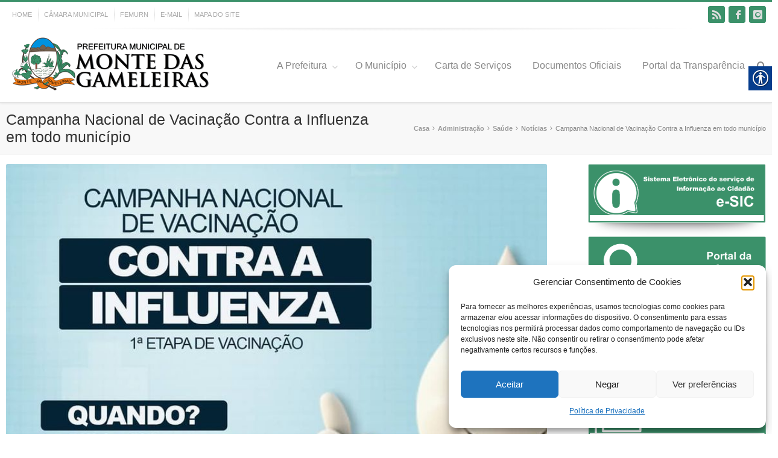

--- FILE ---
content_type: text/html; charset=UTF-8
request_url: https://montedasgameleiras.rn.gov.br/campanha-nacional-de-vacinacao-contra-a-influenza-em-todo-municipio/
body_size: 144064
content:
<!DOCTYPE html>
<html xmlns="https://www.w3.org/1999/xhtml" lang="pt-BR" xmlns:fb="https://www.facebook.com/2008/fbml" xmlns:addthis="https://www.addthis.com/help/api-spec"  xmlns:og="http://opengraphprotocol.org/schema/" xmlns:fb="http://www.facebook.com/2008/fbml">
    <head>
        <!--[if IE]><meta http-equiv='X-UA-Compatible' content='IE=edge,chrome=1'><![endif]-->  

        <meta http-equiv="Content-Type" content="text/html; charset=utf-8"/>

        <title>
            Prefeitura Municipal de Monte das Gameleiras   &#8211;  Campanha Nacional de Vacinação Contra a Influenza em todo município        </title>

        
        <!--[if lte IE 8]>
        <script type="text/javascript" src="https://montedasgameleiras.rn.gov.br/wp-content/themes/alora/js/html5shiv.js"></script>  
        <![endif]-->

        <!--[if IE]>
        <link rel="stylesheet" href="https://montedasgameleiras.rn.gov.br/wp-content/themes/alora/css/ie.css" />
        <![endif]-->

        
        <meta name="viewport" content="width=device-width, initial-scale=1, maximum-scale=1" />

                    <link rel="shortcut icon" href="http://montedasgameleiras.rn.gov.br/wp-content/uploads/2022/03/Captura-de-tela-2022-03-22-160017.png" type="image/x-icon" />
            <meta name='robots' content='max-image-preview:large' />
<link rel='dns-prefetch' href='//www.googletagmanager.com' />
<link rel="alternate" type="application/rss+xml" title="Feed para Prefeitura Municipal de Monte das Gameleiras &raquo;" href="https://montedasgameleiras.rn.gov.br/feed/" />
<link rel="alternate" type="application/rss+xml" title="Feed de comentários para Prefeitura Municipal de Monte das Gameleiras &raquo;" href="https://montedasgameleiras.rn.gov.br/comments/feed/" />
<link rel="alternate" type="application/rss+xml" title="Feed de comentários para Prefeitura Municipal de Monte das Gameleiras &raquo; Campanha Nacional de Vacinação Contra a Influenza em todo município" href="https://montedasgameleiras.rn.gov.br/campanha-nacional-de-vacinacao-contra-a-influenza-em-todo-municipio/feed/" />
<link rel="alternate" title="oEmbed (JSON)" type="application/json+oembed" href="https://montedasgameleiras.rn.gov.br/wp-json/oembed/1.0/embed?url=https%3A%2F%2Fmontedasgameleiras.rn.gov.br%2Fcampanha-nacional-de-vacinacao-contra-a-influenza-em-todo-municipio%2F" />
<link rel="alternate" title="oEmbed (XML)" type="text/xml+oembed" href="https://montedasgameleiras.rn.gov.br/wp-json/oembed/1.0/embed?url=https%3A%2F%2Fmontedasgameleiras.rn.gov.br%2Fcampanha-nacional-de-vacinacao-contra-a-influenza-em-todo-municipio%2F&#038;format=xml" />
<meta property="og:title" content="Campanha Nacional de Vacinação Contra a Influenza em todo município"/><meta property="og:type" content="article"/><meta property="og:url" content="https://montedasgameleiras.rn.gov.br/campanha-nacional-de-vacinacao-contra-a-influenza-em-todo-municipio/"/><meta property="og:site_name" content="Prefeitura Municipal de Monte das Gameleiras"/><meta property="og:image" content="https://montedasgameleiras.rn.gov.br/wp-content/uploads/2021/04/174097760_482633113171956_3322166435557384915_n.jpg"/><style id='wp-img-auto-sizes-contain-inline-css' type='text/css'>
img:is([sizes=auto i],[sizes^="auto," i]){contain-intrinsic-size:3000px 1500px}
/*# sourceURL=wp-img-auto-sizes-contain-inline-css */
</style>
<link rel='stylesheet' id='sbi_styles-css' href='https://montedasgameleiras.rn.gov.br/wp-content/plugins/instagram-feed/css/sbi-styles.min.css?ver=6.9.1' type='text/css' media='all' />
<style id='wp-emoji-styles-inline-css' type='text/css'>

	img.wp-smiley, img.emoji {
		display: inline !important;
		border: none !important;
		box-shadow: none !important;
		height: 1em !important;
		width: 1em !important;
		margin: 0 0.07em !important;
		vertical-align: -0.1em !important;
		background: none !important;
		padding: 0 !important;
	}
/*# sourceURL=wp-emoji-styles-inline-css */
</style>
<style id='wp-block-library-inline-css' type='text/css'>
:root{--wp-block-synced-color:#7a00df;--wp-block-synced-color--rgb:122,0,223;--wp-bound-block-color:var(--wp-block-synced-color);--wp-editor-canvas-background:#ddd;--wp-admin-theme-color:#007cba;--wp-admin-theme-color--rgb:0,124,186;--wp-admin-theme-color-darker-10:#006ba1;--wp-admin-theme-color-darker-10--rgb:0,107,160.5;--wp-admin-theme-color-darker-20:#005a87;--wp-admin-theme-color-darker-20--rgb:0,90,135;--wp-admin-border-width-focus:2px}@media (min-resolution:192dpi){:root{--wp-admin-border-width-focus:1.5px}}.wp-element-button{cursor:pointer}:root .has-very-light-gray-background-color{background-color:#eee}:root .has-very-dark-gray-background-color{background-color:#313131}:root .has-very-light-gray-color{color:#eee}:root .has-very-dark-gray-color{color:#313131}:root .has-vivid-green-cyan-to-vivid-cyan-blue-gradient-background{background:linear-gradient(135deg,#00d084,#0693e3)}:root .has-purple-crush-gradient-background{background:linear-gradient(135deg,#34e2e4,#4721fb 50%,#ab1dfe)}:root .has-hazy-dawn-gradient-background{background:linear-gradient(135deg,#faaca8,#dad0ec)}:root .has-subdued-olive-gradient-background{background:linear-gradient(135deg,#fafae1,#67a671)}:root .has-atomic-cream-gradient-background{background:linear-gradient(135deg,#fdd79a,#004a59)}:root .has-nightshade-gradient-background{background:linear-gradient(135deg,#330968,#31cdcf)}:root .has-midnight-gradient-background{background:linear-gradient(135deg,#020381,#2874fc)}:root{--wp--preset--font-size--normal:16px;--wp--preset--font-size--huge:42px}.has-regular-font-size{font-size:1em}.has-larger-font-size{font-size:2.625em}.has-normal-font-size{font-size:var(--wp--preset--font-size--normal)}.has-huge-font-size{font-size:var(--wp--preset--font-size--huge)}.has-text-align-center{text-align:center}.has-text-align-left{text-align:left}.has-text-align-right{text-align:right}.has-fit-text{white-space:nowrap!important}#end-resizable-editor-section{display:none}.aligncenter{clear:both}.items-justified-left{justify-content:flex-start}.items-justified-center{justify-content:center}.items-justified-right{justify-content:flex-end}.items-justified-space-between{justify-content:space-between}.screen-reader-text{border:0;clip-path:inset(50%);height:1px;margin:-1px;overflow:hidden;padding:0;position:absolute;width:1px;word-wrap:normal!important}.screen-reader-text:focus{background-color:#ddd;clip-path:none;color:#444;display:block;font-size:1em;height:auto;left:5px;line-height:normal;padding:15px 23px 14px;text-decoration:none;top:5px;width:auto;z-index:100000}html :where(.has-border-color){border-style:solid}html :where([style*=border-top-color]){border-top-style:solid}html :where([style*=border-right-color]){border-right-style:solid}html :where([style*=border-bottom-color]){border-bottom-style:solid}html :where([style*=border-left-color]){border-left-style:solid}html :where([style*=border-width]){border-style:solid}html :where([style*=border-top-width]){border-top-style:solid}html :where([style*=border-right-width]){border-right-style:solid}html :where([style*=border-bottom-width]){border-bottom-style:solid}html :where([style*=border-left-width]){border-left-style:solid}html :where(img[class*=wp-image-]){height:auto;max-width:100%}:where(figure){margin:0 0 1em}html :where(.is-position-sticky){--wp-admin--admin-bar--position-offset:var(--wp-admin--admin-bar--height,0px)}@media screen and (max-width:600px){html :where(.is-position-sticky){--wp-admin--admin-bar--position-offset:0px}}

/*# sourceURL=wp-block-library-inline-css */
</style><style id='wp-block-paragraph-inline-css' type='text/css'>
.is-small-text{font-size:.875em}.is-regular-text{font-size:1em}.is-large-text{font-size:2.25em}.is-larger-text{font-size:3em}.has-drop-cap:not(:focus):first-letter{float:left;font-size:8.4em;font-style:normal;font-weight:100;line-height:.68;margin:.05em .1em 0 0;text-transform:uppercase}body.rtl .has-drop-cap:not(:focus):first-letter{float:none;margin-left:.1em}p.has-drop-cap.has-background{overflow:hidden}:root :where(p.has-background){padding:1.25em 2.375em}:where(p.has-text-color:not(.has-link-color)) a{color:inherit}p.has-text-align-left[style*="writing-mode:vertical-lr"],p.has-text-align-right[style*="writing-mode:vertical-rl"]{rotate:180deg}
/*# sourceURL=https://montedasgameleiras.rn.gov.br/wp-includes/blocks/paragraph/style.min.css */
</style>
<style id='global-styles-inline-css' type='text/css'>
:root{--wp--preset--aspect-ratio--square: 1;--wp--preset--aspect-ratio--4-3: 4/3;--wp--preset--aspect-ratio--3-4: 3/4;--wp--preset--aspect-ratio--3-2: 3/2;--wp--preset--aspect-ratio--2-3: 2/3;--wp--preset--aspect-ratio--16-9: 16/9;--wp--preset--aspect-ratio--9-16: 9/16;--wp--preset--color--black: #000000;--wp--preset--color--cyan-bluish-gray: #abb8c3;--wp--preset--color--white: #ffffff;--wp--preset--color--pale-pink: #f78da7;--wp--preset--color--vivid-red: #cf2e2e;--wp--preset--color--luminous-vivid-orange: #ff6900;--wp--preset--color--luminous-vivid-amber: #fcb900;--wp--preset--color--light-green-cyan: #7bdcb5;--wp--preset--color--vivid-green-cyan: #00d084;--wp--preset--color--pale-cyan-blue: #8ed1fc;--wp--preset--color--vivid-cyan-blue: #0693e3;--wp--preset--color--vivid-purple: #9b51e0;--wp--preset--gradient--vivid-cyan-blue-to-vivid-purple: linear-gradient(135deg,rgb(6,147,227) 0%,rgb(155,81,224) 100%);--wp--preset--gradient--light-green-cyan-to-vivid-green-cyan: linear-gradient(135deg,rgb(122,220,180) 0%,rgb(0,208,130) 100%);--wp--preset--gradient--luminous-vivid-amber-to-luminous-vivid-orange: linear-gradient(135deg,rgb(252,185,0) 0%,rgb(255,105,0) 100%);--wp--preset--gradient--luminous-vivid-orange-to-vivid-red: linear-gradient(135deg,rgb(255,105,0) 0%,rgb(207,46,46) 100%);--wp--preset--gradient--very-light-gray-to-cyan-bluish-gray: linear-gradient(135deg,rgb(238,238,238) 0%,rgb(169,184,195) 100%);--wp--preset--gradient--cool-to-warm-spectrum: linear-gradient(135deg,rgb(74,234,220) 0%,rgb(151,120,209) 20%,rgb(207,42,186) 40%,rgb(238,44,130) 60%,rgb(251,105,98) 80%,rgb(254,248,76) 100%);--wp--preset--gradient--blush-light-purple: linear-gradient(135deg,rgb(255,206,236) 0%,rgb(152,150,240) 100%);--wp--preset--gradient--blush-bordeaux: linear-gradient(135deg,rgb(254,205,165) 0%,rgb(254,45,45) 50%,rgb(107,0,62) 100%);--wp--preset--gradient--luminous-dusk: linear-gradient(135deg,rgb(255,203,112) 0%,rgb(199,81,192) 50%,rgb(65,88,208) 100%);--wp--preset--gradient--pale-ocean: linear-gradient(135deg,rgb(255,245,203) 0%,rgb(182,227,212) 50%,rgb(51,167,181) 100%);--wp--preset--gradient--electric-grass: linear-gradient(135deg,rgb(202,248,128) 0%,rgb(113,206,126) 100%);--wp--preset--gradient--midnight: linear-gradient(135deg,rgb(2,3,129) 0%,rgb(40,116,252) 100%);--wp--preset--font-size--small: 13px;--wp--preset--font-size--medium: 20px;--wp--preset--font-size--large: 36px;--wp--preset--font-size--x-large: 42px;--wp--preset--spacing--20: 0.44rem;--wp--preset--spacing--30: 0.67rem;--wp--preset--spacing--40: 1rem;--wp--preset--spacing--50: 1.5rem;--wp--preset--spacing--60: 2.25rem;--wp--preset--spacing--70: 3.38rem;--wp--preset--spacing--80: 5.06rem;--wp--preset--shadow--natural: 6px 6px 9px rgba(0, 0, 0, 0.2);--wp--preset--shadow--deep: 12px 12px 50px rgba(0, 0, 0, 0.4);--wp--preset--shadow--sharp: 6px 6px 0px rgba(0, 0, 0, 0.2);--wp--preset--shadow--outlined: 6px 6px 0px -3px rgb(255, 255, 255), 6px 6px rgb(0, 0, 0);--wp--preset--shadow--crisp: 6px 6px 0px rgb(0, 0, 0);}:where(.is-layout-flex){gap: 0.5em;}:where(.is-layout-grid){gap: 0.5em;}body .is-layout-flex{display: flex;}.is-layout-flex{flex-wrap: wrap;align-items: center;}.is-layout-flex > :is(*, div){margin: 0;}body .is-layout-grid{display: grid;}.is-layout-grid > :is(*, div){margin: 0;}:where(.wp-block-columns.is-layout-flex){gap: 2em;}:where(.wp-block-columns.is-layout-grid){gap: 2em;}:where(.wp-block-post-template.is-layout-flex){gap: 1.25em;}:where(.wp-block-post-template.is-layout-grid){gap: 1.25em;}.has-black-color{color: var(--wp--preset--color--black) !important;}.has-cyan-bluish-gray-color{color: var(--wp--preset--color--cyan-bluish-gray) !important;}.has-white-color{color: var(--wp--preset--color--white) !important;}.has-pale-pink-color{color: var(--wp--preset--color--pale-pink) !important;}.has-vivid-red-color{color: var(--wp--preset--color--vivid-red) !important;}.has-luminous-vivid-orange-color{color: var(--wp--preset--color--luminous-vivid-orange) !important;}.has-luminous-vivid-amber-color{color: var(--wp--preset--color--luminous-vivid-amber) !important;}.has-light-green-cyan-color{color: var(--wp--preset--color--light-green-cyan) !important;}.has-vivid-green-cyan-color{color: var(--wp--preset--color--vivid-green-cyan) !important;}.has-pale-cyan-blue-color{color: var(--wp--preset--color--pale-cyan-blue) !important;}.has-vivid-cyan-blue-color{color: var(--wp--preset--color--vivid-cyan-blue) !important;}.has-vivid-purple-color{color: var(--wp--preset--color--vivid-purple) !important;}.has-black-background-color{background-color: var(--wp--preset--color--black) !important;}.has-cyan-bluish-gray-background-color{background-color: var(--wp--preset--color--cyan-bluish-gray) !important;}.has-white-background-color{background-color: var(--wp--preset--color--white) !important;}.has-pale-pink-background-color{background-color: var(--wp--preset--color--pale-pink) !important;}.has-vivid-red-background-color{background-color: var(--wp--preset--color--vivid-red) !important;}.has-luminous-vivid-orange-background-color{background-color: var(--wp--preset--color--luminous-vivid-orange) !important;}.has-luminous-vivid-amber-background-color{background-color: var(--wp--preset--color--luminous-vivid-amber) !important;}.has-light-green-cyan-background-color{background-color: var(--wp--preset--color--light-green-cyan) !important;}.has-vivid-green-cyan-background-color{background-color: var(--wp--preset--color--vivid-green-cyan) !important;}.has-pale-cyan-blue-background-color{background-color: var(--wp--preset--color--pale-cyan-blue) !important;}.has-vivid-cyan-blue-background-color{background-color: var(--wp--preset--color--vivid-cyan-blue) !important;}.has-vivid-purple-background-color{background-color: var(--wp--preset--color--vivid-purple) !important;}.has-black-border-color{border-color: var(--wp--preset--color--black) !important;}.has-cyan-bluish-gray-border-color{border-color: var(--wp--preset--color--cyan-bluish-gray) !important;}.has-white-border-color{border-color: var(--wp--preset--color--white) !important;}.has-pale-pink-border-color{border-color: var(--wp--preset--color--pale-pink) !important;}.has-vivid-red-border-color{border-color: var(--wp--preset--color--vivid-red) !important;}.has-luminous-vivid-orange-border-color{border-color: var(--wp--preset--color--luminous-vivid-orange) !important;}.has-luminous-vivid-amber-border-color{border-color: var(--wp--preset--color--luminous-vivid-amber) !important;}.has-light-green-cyan-border-color{border-color: var(--wp--preset--color--light-green-cyan) !important;}.has-vivid-green-cyan-border-color{border-color: var(--wp--preset--color--vivid-green-cyan) !important;}.has-pale-cyan-blue-border-color{border-color: var(--wp--preset--color--pale-cyan-blue) !important;}.has-vivid-cyan-blue-border-color{border-color: var(--wp--preset--color--vivid-cyan-blue) !important;}.has-vivid-purple-border-color{border-color: var(--wp--preset--color--vivid-purple) !important;}.has-vivid-cyan-blue-to-vivid-purple-gradient-background{background: var(--wp--preset--gradient--vivid-cyan-blue-to-vivid-purple) !important;}.has-light-green-cyan-to-vivid-green-cyan-gradient-background{background: var(--wp--preset--gradient--light-green-cyan-to-vivid-green-cyan) !important;}.has-luminous-vivid-amber-to-luminous-vivid-orange-gradient-background{background: var(--wp--preset--gradient--luminous-vivid-amber-to-luminous-vivid-orange) !important;}.has-luminous-vivid-orange-to-vivid-red-gradient-background{background: var(--wp--preset--gradient--luminous-vivid-orange-to-vivid-red) !important;}.has-very-light-gray-to-cyan-bluish-gray-gradient-background{background: var(--wp--preset--gradient--very-light-gray-to-cyan-bluish-gray) !important;}.has-cool-to-warm-spectrum-gradient-background{background: var(--wp--preset--gradient--cool-to-warm-spectrum) !important;}.has-blush-light-purple-gradient-background{background: var(--wp--preset--gradient--blush-light-purple) !important;}.has-blush-bordeaux-gradient-background{background: var(--wp--preset--gradient--blush-bordeaux) !important;}.has-luminous-dusk-gradient-background{background: var(--wp--preset--gradient--luminous-dusk) !important;}.has-pale-ocean-gradient-background{background: var(--wp--preset--gradient--pale-ocean) !important;}.has-electric-grass-gradient-background{background: var(--wp--preset--gradient--electric-grass) !important;}.has-midnight-gradient-background{background: var(--wp--preset--gradient--midnight) !important;}.has-small-font-size{font-size: var(--wp--preset--font-size--small) !important;}.has-medium-font-size{font-size: var(--wp--preset--font-size--medium) !important;}.has-large-font-size{font-size: var(--wp--preset--font-size--large) !important;}.has-x-large-font-size{font-size: var(--wp--preset--font-size--x-large) !important;}
/*# sourceURL=global-styles-inline-css */
</style>

<style id='classic-theme-styles-inline-css' type='text/css'>
/*! This file is auto-generated */
.wp-block-button__link{color:#fff;background-color:#32373c;border-radius:9999px;box-shadow:none;text-decoration:none;padding:calc(.667em + 2px) calc(1.333em + 2px);font-size:1.125em}.wp-block-file__button{background:#32373c;color:#fff;text-decoration:none}
/*# sourceURL=/wp-includes/css/classic-themes.min.css */
</style>
<link rel='stylesheet' id='advpsStyleSheet-css' href='https://montedasgameleiras.rn.gov.br/wp-content/plugins/advanced-post-slider/advps-style.css?ver=6.9' type='text/css' media='all' />
<link rel='stylesheet' id='real-accessability-css' href='https://montedasgameleiras.rn.gov.br/wp-content/plugins/real-accessability/real-accessability.css?ver=1.0' type='text/css' media='all' />
<link rel='stylesheet' id='cmplz-general-css' href='https://montedasgameleiras.rn.gov.br/wp-content/plugins/complianz-gdpr/assets/css/cookieblocker.min.css?ver=1754398955' type='text/css' media='all' />
<link rel='stylesheet' id='alora-stylesheet-css' href='https://montedasgameleiras.rn.gov.br/wp-content/themes/alora/style.css?ver=2.9.0' type='text/css' media='all' />
<link rel='stylesheet' id='alora-animations-css' href='https://montedasgameleiras.rn.gov.br/wp-content/themes/alora/css/animations.css?ver=2.9.0' type='text/css' media='all' />
<link rel='stylesheet' id='alora-media-css' href='https://montedasgameleiras.rn.gov.br/wp-content/themes/alora/css/media.css?ver=2.9.0' type='text/css' media='all' />
<link rel='stylesheet' id='alora-fontawesome-css' href='https://montedasgameleiras.rn.gov.br/wp-content/themes/alora/fonts/fontawesome/font-awesome.css?ver=2.9.0' type='text/css' media='all' />
<link rel='stylesheet' id='addthis_all_pages-css' href='https://montedasgameleiras.rn.gov.br/wp-content/plugins/addthis/frontend/build/addthis_wordpress_public.min.css?ver=6.9' type='text/css' media='all' />
<script type="text/javascript" src="https://montedasgameleiras.rn.gov.br/wp-includes/js/jquery/jquery.min.js?ver=3.7.1" id="jquery-core-js"></script>
<script type="text/javascript" src="https://montedasgameleiras.rn.gov.br/wp-includes/js/jquery/jquery-migrate.min.js?ver=3.4.1" id="jquery-migrate-js"></script>
<script type="text/javascript" src="https://montedasgameleiras.rn.gov.br/wp-content/plugins/advanced-post-slider/js/advps.frnt.script.js?ver=6.9" id="advps_front_script-js"></script>
<script type="text/javascript" src="https://montedasgameleiras.rn.gov.br/wp-content/plugins/advanced-post-slider/bxslider/jquery.bxslider.min.js?ver=6.9" id="advps_jbx-js"></script>
<script type="text/javascript" src="https://montedasgameleiras.rn.gov.br/wp-content/themes/alora/js/jquery.flexslider-min.js" id="jquery.flexslider-js"></script>

<!-- Snippet da etiqueta do Google (gtag.js) adicionado pelo Site Kit -->
<!-- Snippet do Google Análises adicionado pelo Site Kit -->
<script type="text/javascript" src="https://www.googletagmanager.com/gtag/js?id=GT-P8V8QN4" id="google_gtagjs-js" async></script>
<script type="text/javascript" id="google_gtagjs-js-after">
/* <![CDATA[ */
window.dataLayer = window.dataLayer || [];function gtag(){dataLayer.push(arguments);}
gtag("set","linker",{"domains":["montedasgameleiras.rn.gov.br"]});
gtag("js", new Date());
gtag("set", "developer_id.dZTNiMT", true);
gtag("config", "GT-P8V8QN4");
//# sourceURL=google_gtagjs-js-after
/* ]]> */
</script>
<link rel="https://api.w.org/" href="https://montedasgameleiras.rn.gov.br/wp-json/" /><link rel="alternate" title="JSON" type="application/json" href="https://montedasgameleiras.rn.gov.br/wp-json/wp/v2/posts/4414" /><link rel="EditURI" type="application/rsd+xml" title="RSD" href="https://montedasgameleiras.rn.gov.br/xmlrpc.php?rsd" />
<meta name="generator" content="WordPress 6.9" />
<link rel="canonical" href="https://montedasgameleiras.rn.gov.br/campanha-nacional-de-vacinacao-contra-a-influenza-em-todo-municipio/" />
<link rel='shortlink' href='https://montedasgameleiras.rn.gov.br/?p=4414' />
<meta name="generator" content="Site Kit by Google 1.170.0" />			<style>.cmplz-hidden {
					display: none !important;
				}</style><script data-cfasync="false" type="text/javascript">if (window.addthis_product === undefined) { window.addthis_product = "wpp"; } if (window.wp_product_version === undefined) { window.wp_product_version = "wpp-6.2.7"; } if (window.addthis_share === undefined) { window.addthis_share = {}; } if (window.addthis_config === undefined) { window.addthis_config = {"data_track_clickback":true,"ignore_server_config":true,"ui_atversion":300}; } if (window.addthis_layers === undefined) { window.addthis_layers = {}; } if (window.addthis_layers_tools === undefined) { window.addthis_layers_tools = [{"sharetoolbox":{"numPreferredServices":5,"counts":"one","size":"32px","style":"fixed","shareCountThreshold":0,"elements":".addthis_inline_share_toolbox_above,.at-above-post-arch-page,.at-above-post-cat-page,.at-above-post,.at-above-post-page"}}]; } else { window.addthis_layers_tools.push({"sharetoolbox":{"numPreferredServices":5,"counts":"one","size":"32px","style":"fixed","shareCountThreshold":0,"elements":".addthis_inline_share_toolbox_above,.at-above-post-arch-page,.at-above-post-cat-page,.at-above-post,.at-above-post-page"}});  } if (window.addthis_plugin_info === undefined) { window.addthis_plugin_info = {"info_status":"enabled","cms_name":"WordPress","plugin_name":"Share Buttons by AddThis","plugin_version":"6.2.7","plugin_mode":"WordPress","anonymous_profile_id":"wp-3511b5e32a3af19afcb18442de689ebe","page_info":{"template":"posts","post_type":""},"sharing_enabled_on_post_via_metabox":false}; } 
                    (function() {
                      var first_load_interval_id = setInterval(function () {
                        if (typeof window.addthis !== 'undefined') {
                          window.clearInterval(first_load_interval_id);
                          if (typeof window.addthis_layers !== 'undefined' && Object.getOwnPropertyNames(window.addthis_layers).length > 0) {
                            window.addthis.layers(window.addthis_layers);
                          }
                          if (Array.isArray(window.addthis_layers_tools)) {
                            for (i = 0; i < window.addthis_layers_tools.length; i++) {
                              window.addthis.layers(window.addthis_layers_tools[i]);
                            }
                          }
                        }
                     },1000)
                    }());
                </script> <script data-cfasync="false" type="text/javascript" src="https://s7.addthis.com/js/300/addthis_widget.js#pubid=wp-3511b5e32a3af19afcb18442de689ebe" async="async"></script>		<style type="text/css" id="wp-custom-css">
			.button-acesso-rapido {
width: 94%;
padding: 9px 5px !important;
font-size: 14px !important;
margin-bottom: 10px !important;
}		</style>
		
        <!--[if lte IE 8]>
        <script type="text/javascript">
        jQuery(document).ready(function() {
        var imgs, i, w;
        var imgs = document.getElementsByTagName( 'img' );
        for( i = 0; i < imgs.length; i++ ) {
            w = imgs[i].getAttribute( 'width' );
            imgs[i].removeAttribute( 'width' );
            imgs[i].removeAttribute( 'height' );
        }
        });
        </script>
  
        <script src="https://montedasgameleiras.rn.gov.br/wp-content/themes/alora/js/excanvas.js"></script>
    
        <![endif]-->


        <!--[if lte IE 9]>
        <script type="text/javascript">
        jQuery(document).ready(function() {
        
        // Combine inline styles for body tag
        jQuery('body').each( function() {	
                var combined_styles = '<style>';

                jQuery( this ).find( 'style' ).each( function() {
                        combined_styles += jQuery(this).html();
                        jQuery(this).remove();
                });

                combined_styles += '</style>';

                jQuery( this ).prepend( combined_styles );
        });
        });
        </script>
        <![endif]-->

        <script type="text/javascript">
            /*@cc_on
             @if (@_jscript_version == 10)
             document.write('<style type="text/css">.search input,#searchform input {padding-left:10px;} .alora-select-parent .alora-select-arrow,.select-arrow{height:33px;background-color:#ffffff;}.search input{padding-left:5px;}header .tagline{margin-top:3px;}.star-rating span:before {letter-spacing: 0;}.alora-select-parent .alora-select-arrow,.gravity-select-parent .select-arrow,.wpcf7-select-parent .select-arrow,.select-arrow{background: #fff;}.star-rating{width: 5.2em;}.star-rating span:before {letter-spacing: 0.1em;}</style>');      
             @end
             @*/

            var doc = document.documentElement;
            doc.setAttribute('data-useragent', navigator.userAgent);
        </script>

        <style type="text/css">
alora_2.9.0 { 
    color: green;
}
	
html, 
body { 
    background-color: #ffffff;
}

    /* IE11 hack */

@media screen and (-ms-high-contrast: active),
(-ms-high-contrast: none) {
    .alora-select-parent .alora-select-arrow,
    .select-arrow,
    .wpcf7-select-parent .select-arrow {
        height: 33px;
        line-height: 33px;
    }
    .gravity-select-parent .select-arrow {
        height: 24px;
        line-height: 24px;
    }
    #wrapper .gf_browser_ie.gform_wrapper .button,
    #wrapper .gf_browser_ie.gform_wrapper .gform_footer input.button {
        padding: 0 20px;
    }
}
 
#wrapper a:hover,
.tooltip-shortcode,
#sidebar .slide-excerpt .slide-title a:hover,
.footer-area .slide-excerpt .slide-title a:hover,
#slidingbar-area .slide-excerpt .slide-title a:hover,
.page-title ul li a:hover,
.footer-area ul li a:hover,
.footer-area .tab-holder .news-list li .post-holder a:hover,
.side-nav li.current_page_item a,
.project-content .project-info .project-info-box a:hover,
span.dropcap,
.footer-area a:hover,
.copyright a:hover,
#sidebar .widget_categories li a:hover,
#main .post h2 a:hover,
#sidebar .widget li a:hover,
h5.toggle:hover a,
.tooltip-shortcode,
.pagination.single-pagination > a:hover .current,
.pagination-prev:hover:before,
.pagination-next:hover:after,
.single-navigation a[rel=prev]:hover:before,
.single-navigation a[rel=next]:hover:after,
#sidebar .widget_nav_menu li a:hover:before,
#sidebar .widget_categories li a:hover:before,
#sidebar .widget .recentcomments:hover:before,
#sidebar .widget_recent_entries li a:hover:before,
#sidebar .widget_archive li a:hover:before,
#sidebar .widget_pages li a:hover:before,
#sidebar .widget_links li a:hover:before,
.side-nav .arrow:hover:after,
.single-navigation a:hover,
.woocommerce .address .edit:hover:after,
.my_account_orders .order-actions a:hover:after,
.post-content ul.list-icon-color-light li:before,
.woocommerce-tabs .tabs a:hover .arrow:after,
.woocommerce-pagination .prev:hover:before,
.woocommerce-pagination .next:hover:after,
#wrapper .cart-checkout a:hover,
#wrapper .cart-checkout a:hover:before,
#wrapper .header-social .top-menu .cart-checkout a:hover,
.widget_shopping_cart_content .total .amount,
.widget_layered_nav li a:hover:before,
.widget_product_categories li a:hover:before,
#header-sticky .my-account-link-active:after,
#header .my-account-link-active:after,
.woocommerce-side-nav li.active a,
.woocommerce-side-nav li.active a:after,
.rtl .more a:hover:before,
.rtl .read-more:hover:before,
.rtl .entry-read-more a:hover:before,
#wrapper #sidebar .current_page_item > a,
#wrapper #sidebar .current-menu-item > a,
#wrapper #sidebar .current_page_item > a:before,
#wrapper #sidebar .current-menu-item > a:before,
#wrapper .footer-area .current_page_item > a,
#wrapper .footer-area .current-menu-item > a,
#wrapper .footer-area .current_page_item > a:before,
#wrapper .footer-area .current-menu-item > a:before,
#wrapper #slidingbar-area .current_page_item > a,
#wrapper #slidingbar-area .current-menu-item > a,
#wrapper #slidingbar-area .current_page_item > a:before,
#wrapper #slidingbar-area .current-menu-item > a:before,
.side-nav ul > li.current_page_item > a,
.side-nav li.current_page_ancestor > a,
.t4p-accordian .panel-title a:hover {
    color: #3b916a;
}

.t4p-content-boxes .heading-link:hover h2 {
    color: #3b916a !important;
}

.t4p-content-boxes .heading-link:hover .icon i {
    background-color: #3b916a !important;
    border-color: #3b916a !important;
}

.pagination a.inactive:hover,
.woocommerce-pagination .page-numbers:hover {
    border-color: #3b916a;
}

.tagcloud a:hover,
#slidingbar-area .tagcloud a:hover,
.footer-area .tagcloud a:hover {
    color: #FFFFFF;
}

#sticky-nav ul .current_page_item a,
#sticky-nav ul .current-menu-item a,
#sticky-nav ul > .current-menu-parent a,
#nav ul ul,
#sticky-nav ul ul,
.navigation li.current-menu-ancestor a,
#nav ul .current-menu-ancestor > a,
#sticky-nav ul .current-menu-ancestor > a,
#nav ul > .current_page_ancestor a,
#nav ul > .current_page_item a,
#nav ul > .current-menu-item a,
#nav ul > .current-menu-parent a,
#sticky-nav ul > .current_page_ancestor a,
#sticky-nav ul > .current_page_item a,
#sticky-nav ul > .current-menu-item a,
#sticky-nav ul > .current-menu-parent a,
.reading-box,
#nav ul > li > a:hover,
#sticky-nav ul > li > a:hover,
#sidebar .alora_tabs .image:hover,
.footer-area .alora_tabs .image:hover,
#slidingbar .alora_tabs .image:hover,
#sidebar .flickr_badge_image img:hover,
.footer-area .flickr_badge_image img:hover,
#slidingbar .flickr_badge_image img:hover,
#sidebar .recent_works img:hover,
.footer-area .recent_works img:hover,
#slidingbar .recent_works img:hover,
.image .image-extras,
#header-sticky .my-account-link:hover:after,
#header .my-account-link:hover:after,
body #header-sticky .my-account-link-active:after,
body #header .my-account-link-active:after,
.cart-content a:hover img,
.product_list_widget .wp-post-image:hover #bbpress-forums div.bbp-topic-tags a:hover,
.t4p-tabs .nav-tabs li .tab-link:focus,
.t4p-tabs .nav-tabs li.active .tab-link {
    border-color: #3b916a;
}

#nav ul a.search-link:hover,
#sticky-nav ul a.search-link:hover {
    border-color: transparent!important;
}

#nav ul .current-menu-parent > a:before,
#nav ul .current_page_item > a:before,
#sticky-nav ul .current-menu-parent > a:before,
#sticky-nav ul .current_page_item > a:before,
#wrapper .alora_tabs .tab-holder .tabs li.active a,
#nav > ul > .current-menu-parent > a:before,
#nav > ul > .current_page_item > a:before,
#nav > ul > .current-menu-item > a:before,
#nav > ul > .current-menu-ancestor > a:before,
#sticky-nav > ul > .current_page_item > a:before,
#sticky-nav > ul > .current-menu-item > a:before,
#sticky-nav > ul > .current-menu-parent > a:before,
#sticky-nav > ul > .current-menu-ancestor > a:before,
.t4p-tabs .nav-tabs li .tab-link:focus,
.t4p-tabs .nav-tabs li.active .tab-link {
    background: #3b916a;
}

#wrapper .side-nav li.current_page_item a {
    border-right-color: #3b916a;
}

.rtl #wrapper .side-nav li.current_page_item a {
    border-left-color: #3b916a;
}

.header-v2 .header-social,
.header-v3 .header-social,
.header-v4 .header-social,
.header-v5 .header-social,
.header-v2 {
    border-top-color: #3b916a;
}

.progress-bar-content,
.pagination .current,
.header-v3 .header-social,
.header-v4 .header-social,
.header-v5 .header-social,
.table-2 table thead,
.wooslider .wooslider-prev:hover,
.wooslider .wooslider-next:hover,
.main-flex .flex-prev:hover,
.main-flex .flex-next:hover,
.image .image-extras .image-extras-content h3,
#sidebar .image .image-extras .image-extras-content h3,
.ei-title h2,
.ei-slider-thumbs li.ei-slider-element,
.ls-alora a.ls-nav-prev:hover,
.ls-alora a.ls-nav-next:hover,
.onsale,
.woocommerce-pagination .current,
.woocommerce .social-share li a:hover,
.price_slider_wrapper .ui-slider .ui-slider-range,
.cart-loading,
.flex-direction-nav a:hover,
.t4p-flexslider .flex-direction-nav a:hover,
#toTop,
.t4p-counters-box .t4p-counter-box .counter-box-container {
    background-color: #3b916a;
}

.t4p-counters-box .t4p-counter-box .counter-box-border {
    border-color: #03a614;
}

 
.bbp-topics-front ul.super-sticky,
.bbp-topics ul.super-sticky,
.bbp-topics ul.sticky,
.bbp-forum-content ul.sticky {
    background-color: #ffffe8;
    opacity: 1;
}

 
#wrapper #sidebar .wooslider .wooslider-direction-nav a:hover,
#wrapper .wooslider a:hover,
#wrapper .flex-direction-nav a:hover,
#wrapper .wooslider .wooslider-prev,
#wrapper .wooslider .wooslider-next,
#wrapper .main-flex .flex-prev,
#wrapper .main-flex .flex-next,
#wrapper .products-slider .image-extras h3 a,
#wrapper .simple-products-slider .image-extras h3 a,
#wrapper #sidebar .flex-direction-nav a:hover,
#wrapper #sidebar .products-slider .image-extras h3 a:hover,
#wrapper #sidebar .simple-products-slider .image-extras h3 a:hover,
#wrapper .portfolio-tabs li.active a,
#wrapper .faq-tabs li.active a,
#wrapper h5.toggle.active a,
#wrapper h5.toggle.active a:hover,
#wrapper .shortcode-tabs .tab-hold .tabs li.active a,
#wrapper #main .reading-box .button:hover,
#wrapper #main .continue.button:hover,
#wrapper #main .portfolio-one .button:hover,
#wrapper #main .comment-form input[type="submit"]:hover,
#wrapper .comment-form input[type="submit"]:hover,
#wrapper .button:hover,
#wrapper .button .lightgray:hover,
#wrapper span.more a:hover,
#wrapper a .button:hover,
#wrapper .woocommerce-pagination .page-numbers.current:hover,
#wrapper .grid-layout .post .meta-info .alignleft a.read-more,
#wrapper .timeline-layout .post .meta-info .alignleft a.read-more,
#wrapper .post-content .wooslider .slide-excerpt .slide-title a,
#wrapper #sidebar .product-buttons .add_to_cart_button:hover,
#wrapper #sidebar .product-buttons .product_type_simple:hover,
#wrapper .product-buttons .add_to_cart_button:hover,
#wrapper .flex-direction-nav a,
#wrapper .ls-alora a.ls-nav-prev:hover,
#wrapper .ls-alora a.ls-nav-next:hover,
#wrapper .tagcloud a:hover {
    color: #fff;
}

 
.mobile-nav-holder .mobile-selector,
.mobile-topnav-holder .mobile-selector,
#mobile-nav {
    background-color: #f9f9f9}

 
.mobile-nav-holder .mobile-selector,
.mobile-topnav-holder .mobile-selector,
#mobile-nav,
#mobile-nav li a,
.mobile-nav-holder .mobile-selector .selector-down,
.mobile-topnav-holder .mobile-selector .selector-down {
    border-color: #dadada!important;
}

.mobile-nav-holder .mobile-selector .selector-down:before {
    color: #dadada;
}

 
#mobile-nav li a:hover {
    background-color: #f6f6f6}

 
.sticky-header #sticky-nav > ul > li a {
    font-size: 14px;
}

.sticky-header .cart-checkout .cart-link a,
.sticky-header .cart-checkout .checkout-link a {
    font-size: 12px;
}

 
body #header-sticky.sticky-header {
    background: rgba(255, 255, 255, 0.97);
}

.no-rgba #header-sticky.sticky-header {
    background: transparent;
    filter: progid: DXImageTransform.Microsoft.Alpha(Opacity=97);
    opacity: 0.97;
}

#sticky-nav ul li a {
    border-color: rgba(255, 255, 255, 0);
}

.no-rgba #sticky-nav ul li a {
    border-color: transparent;
    filter: progid: DXImageTransform.Microsoft.Alpha(Opacity=0);
    opacity: 0;
}

 
#header,
#small-nav {
    background-color: transparent;
}

#nav ul a,
#sticky-nav ul a {
    border-color: transparent;
}

 
#main,
#wrapper,
.t4p-separator .t4p-icon-wrapper,
html,
body,
.bbp-arrow {
    background-color: #ffffff;
}

 
.footer-area {
    background-color: #3b916a;
}

#wrapper .footer-area .alora_tabs .tab-holder .tabs li {
    border-color: #3b916a;
}

 
.footer-area {
    border-color: #3b916a;
}

 
#footer {
    background-color: #262626;
}

 
#footer {
    border-color: #080808;
}

 
.sep-boxed-pricing .panel-heading,
.sep-boxed-pricing .pricing-row {
    background-color: #73B819;
}

 
#main .reading-box .button,
#main .continue.button,
#main .portfolio-one .button,
#main .comment-submit,
#reviews input#submit,
.comment-form input[type="submit"],
.button,
.button-default,
.button.default,
a.read-more,
.pagination .current,
.tagcloud a:hover,
.portfolio-tabs li.active a,
.faq-tabs li.active a,
h5.toggle.active a,
h5.toggle.active a:hover,
span.more a,
.project-content .project-info .project-info-box a.button,
input[type="submit"],
.price_slider_amount button,
.gform_wrapper .gform_button,
.woocommerce-pagination .current,
.widget_shopping_cart_content .buttons a,
.woocommerce-success-message a.button,
.woocommerce .order-again .button,
.woocommerce-message .wc-forward,
.woocommerce .wc-backward,
.woocommerce .button.view,
.product-buttons .add_to_cart_button,
.product-buttons .button.product_type_grouped,
.product-buttons .button.product_type_simple,
.product-buttons .button.product_type_external,
.wpcf7-form input.button,
.wpcf7-form input[type="submit"],
.wpcf7-submit,
.woocommerce .single_add_to_cart_button,
.woocommerce .button.view,
.woocommerce .shipping-calculator-form .button,
.woocommerce form.checkout #place_order,
.woocommerce .checkout_coupon .button,
.woocommerce .login .button,
.woocommerce .register .button,
.woocommerce .alora-order-details .order-again .button,
.t4p-accordian .panel-title a.active {
    background: #73B819;
     
    background-image: -webkit-gradient( linear, left bottom, left top, from( #598f13), to( #73B819));
    background-image: -webkit-linear-gradient( bottom, #598f13, #73B819);
    background-image: -moz-linear-gradient( bottom, #598f13, #73B819);
    background-image: -o-linear-gradient( bottom, #598f13, #73B819);
    background-image: linear-gradient( to top, #598f13, #73B819);
    filter: progid: DXImageTransform.Microsoft.gradient(startColorstr='#73B819', endColorstr='#598f13');
     
    -webkit-transition: all .2s;
    -moz-transition: all .2s;
    -ms-transition: all .2s;
    -o-transition: all .2s;
    transition: all .2s;
}

.no-cssgradients #main .portfolio-one .button,
.no-cssgradients #main .comment-submit,
.no-cssgradients #reviews input#submit,
.no-cssgradients .comment-form input[type="submit"],
.no-cssgradients .wpcf7-form input[type="submit"],
.no-cssgradients .wpcf7-submit,
.no-cssgradients .bbp-submit-wrapper button,
.no-cssgradients .button-default,
.no-cssgradients .button.default,
.no-cssgradients .price_slider_amount button,
.no-cssgradients .gform_wrapper .gform_button. .no-cssgradients .woocommerce .single_add_to_cart_button,
.no-cssgradients .woocommerce .shipping-calculator-form .button,
.no-cssgradients .woocommerce form.checkout #place_order,
.no-cssgradients .woocommerce .checkout_coupon .button,
.no-cssgradients .woocommerce .login .button,
.no-cssgradients .woocommerce .register .button,
.no-cssgradients .woocommerce .alora-order-details .order-again .button {
    background: #73B819;
}

 
#main .portfolio-one .button:hover,
#main .comment-submit:hover,
#reviews input#submit:hover,
.comment-form input[type="submit"]:hover,
.wpcf7-form input[type="submit"]:hover,
.wpcf7-submit:hover,
.bbp-submit-wrapper button:hover,
.button:hover,
.button-default:hover,
.button.default:hover,
.price_slider_amount button:hover,
.gform_wrapper .gform_button:hover,
.woocommerce .single_add_to_cart_button:hover,
.woocommerce .shipping-calculator-form .button:hover,
.woocommerce form.checkout #place_order:hover,
.woocommerce .checkout_coupon .button:hover,
.woocommerce .login .button:hover,
.woocommerce .register .button:hover,
.woocommerce .alora-order-details .order-again .button:hover,
.woocommerce .button.view:hover,
#main .reading-box .button:hover,
#main .continue.button:hover,
#main .comment-form input[type="submit"]:hover,
.comment-form input[type="submit"]:hover,
.button:hover,
.button .lightgray:hover,
a.read-more:hover,
.pagination .current:hover,
span.more a:hover,
a.button:hover,
.woocommerce-pagination .page-numbers.current:hover,
.product-buttons .add_to_cart_button:hover,
.product-buttons .button.product_type_grouped:hover,
.product-buttons .button.product_type_simple:hover,
.product-buttons .button.product_type_external:hover {
    background: #777777;
     
    background-image: -webkit-gradient( linear, left bottom, left top, from( #555555), to( #777777));
    background-image: -webkit-linear-gradient( bottom, #555555, #777777);
    background-image: -moz-linear-gradient( bottom, #555555, #777777);
    background-image: -o-linear-gradient( bottom, #555555, #777777);
    background-image: linear-gradient( to top, #555555, #777777);
    filter: progid:DXImageTransform.Microsoft.gradient(startColorstr='#777777', endColorstr='#555555');
}

.no-cssgradients #main .portfolio-one .button:hover,
.no-cssgradients #main .comment-submit:hover,
.no-cssgradients #reviews input#submit:hover,
.no-cssgradients .comment-form input[type="submit"]:hover,
.no-cssgradients .wpcf7-form input[type="submit"]:hover,
.no-cssgradients .bbp-submit-wrapper button:hover,
.no-cssgradients .button.default,
.no-cssgradients .price_slider_amount button:hover,
.no-cssgradients .gform_wrapper .gform_button:hover,
.no-cssgradients .woocommerce .single_add_to_cart_button:hover .no-cssgradients .woocommerce .shipping-calculator-form .button:hover,
.no-cssgradients .woocommerce form.checkout #place_order:hover,
.no-cssgradients .woocommerce .checkout_coupon .button:hover,
.no-cssgradients .woocommerce .login .button:hover,
.no-cssgradients .woocommerce .register .button:hover .no-cssgradients .woocommerce .alora-order-details .order-again .button:hover,
.no-cssgradients #main .reading-box .button:hover,
.no-cssgradients #main .continue.button:hover,
.no-cssgradients #main .comment-form input[type="submit"]:hover,
.no-cssgradients .comment-form input[type="submit"]:hover,
.no-cssgradients .button:hover,
.no-cssgradients .button .lightgray:hover,
.no-cssgradients a.read-more:hover,
.no-cssgradients .pagination .current:hover,
.no-cssgradients span.more a:hover,
.no-cssgradients a .button:hover,
.no-cssgradients .woocommerce-pagination .page-numbers.current:hover {
    background: #777777!important;
}

 
.image .image-extras .image-extras-content .icon.link-icon,
.image .image-extras .image-extras-content .icon.gallery-icon {
    background-color: #333333;
}

 
.page-title-container {
    border-color: #f5f5f5;
}

 
.footer-area {
 
    padding-top: 43px;
 
    padding-bottom: 40px;
}

#footer {
 
    padding-top: 18px;
 
    padding-bottom: 18px;
}

 
.fontawesome-icon.circle-yes {
    background-color: #f2f2f2;
}

 
.fontawesome-icon.circle-yes {
    border-color: #f2f2f2;
}

 
.fontawesome-icon,
.fontawesome-icon.circle-yes,
.alora-myaccount-data .digital-downloads li:before,
.alora-myaccount-data .digital-downloads li:after,
.alora-thank-you .order_details li:before,
.alora-thank-you .order_details li:after,
.post-content .error-menu li:before,
.post-content .error-menu li:after {
    color: #747474;
}

 
.t4p-title .title-sep,
.product .product-border {
    border-color: #f0f0f0;
}

 
.review blockquote q,
.post-content blockquote {
    background-color: #f6f6f6;
}

.post-content .review blockquote:after,
.review blockquote:after {
    border-top-color: #f6f6f6;
}

 
.review blockquote q,
.post-content blockquote {
    color: #747474;
}

 
body,
#nav ul li ul li a,
#sticky-nav ul li ul li a,
#wrapper .t4p-megamenu-wrapper .t4p-megamenu-widgets-container,
.more,
.alora-container h3,
.meta .date,
.review blockquote q,
.review blockquote div strong,
.image .image-extras .image-extras-content h4,
.project-content .project-info h4,
.post-content blockquote,
.button.large,
.button.small,
.button.medium,
.button.xlarge,
.ei-title h3,
.cart-contents,
.comment-form input[type="submit"],
.wpcf7-form input[type="submit"],
.gform_wrapper .gform_button,
.woocommerce-success-message .button,
.woocommerce .single_add_to_cart_button,
.woocommerce .shipping-calculator-form .button,
.woocommerce form.checkout #place_order,
.woocommerce .checkout_coupon .button,
.woocommerce .login .button,
.woocommerce .register .button,
.page-title h3,
.blog-shortcode h3.timeline-title,
#reviews #comments > h2,
.image .image-extras .image-extras-content h3,
.image .image-extras .image-extras-content h2,
.image .image-extras .image-extras-content a,
.image .image-extras .image-extras-content .cats,
.image .image-extras .image-extras-content .cats a,
.image .image-extras .image-extras-content .price,
.footer-area h3,
#slidingbar-area h3,
.image .image-extras .image-extras-content h3,
.simple-products-slider .image-extras h3,
.products-slider .image-extras h3,
#main .image .image-extras .image-extras-content h3,
input,
textarea,
select,
.portfolio-tabs li.active a,
.faq-tabs li.active a,
.post-content p,
.post-content span,
.excerpt-container,
.content-container,
.counter-box-content {
    font-family: "Open Sans", Arial, Helvetica, sans-serif;
}

 
.alora-container h3,
.review blockquote div strong,
.footer-area h3,
#slidingbar-area h3,
.button.large,
.button.small,
.button.medium,
.button.xlarge,
.woocommerce .single_add_to_cart_button,
.woocommerce .shipping-calculator-form .button,
.woocommerce form.checkout #place_order,
.woocommerce .checkout_coupon .button,
.woocommerce .login .button,
.woocommerce .register .button,
.woocommerce .alora-order-details .order-again .button,
.comment-form input[type="submit"],
.wpcf7-form input[type="submit"],
.gform_wrapper .gform_button {
    font-weight: bold;
}

.meta .date,
.review blockquote q,
.post-content blockquote {
    font-style: italic;
}

 
#nav,
#sticky-nav,
.navigation,
.side-nav li a {
    font-family: "Quattrocento Sans", Arial, Helvetica, sans-serif;
}

#main .reading-box h2,
#main h2,
.page-title h1,
.image .image-extras .image-extras-content h3,
.image .image-extras .image-extras-content h3 a,
#main .post h2,
#sidebar .widget h3,
#wrapper .tab-holder .tabs li a,
.share-box h4,
.project-content h3,
.author .author_title,
.t4p-accordian .panel a,
.t4p-pricing-table .title-row,
.t4p-pricing-table .pricing-row,
.person-author-wrapper,
.t4p-accordian .panel-title,
.post-content h1,
.post-content h2,
.post-content h3,
.post-content h4,
.post-content h5,
.post-content h6,
.ei-title h2,
#header-sticky .tagline,
#header .tagline,
table th,
.project-content .project-info h4,
.woocommerce-success-message .msg,
.product-title,
.cart-empty,
#wrapper .t4p-megamenu-wrapper .t4p-megamenu-title {
    font-family: "Quattrocento Sans", Arial, Helvetica, sans-serif;
}

 
.footer-area h3,
#slidingbar-area h3 {
    font-family: "Quattrocento Sans", Arial, Helvetica, sans-serif;
}

 
body,
#sidebar .slide-excerpt h2,
.footer-area .slide-excerpt h2,
#slidingbar-area .slide-excerpt h2,
#jtwt .jtwt_tweet,
#sidebar #jtwt .jtwt_tweet,
.excerpt-container,
.content-container,
.counter-box-content {
    font-size: 15px;
 
    line-height: 23px;
}

.project-content .project-info h4,
.gform_wrapper label,
.gform_wrapper .gfield_description,
.footer-area ul,
#slidingbar-area ul,
.tab-holder .news-list li .post-holder a,
.tab-holder .news-list li .post-holder .meta,
.review blockquote q {
    font-size: 15px;
 
    line-height: 23px;
}

.blog-shortcode h3.timeline-title {
    font-size: 15px;
    line-height: 15px;
}

.counter-box-content,
.t4p-alert {
    font-size: 15px;
}

 
body,
#sidebar .slide-excerpt h2,
.footer-area .slide-excerpt h2,
#slidingbar-area .slide-excerpt h2,
.excerpt-container,
.content-container,
.counter-box-content,
.t4p-list-content-wrap p {
    line-height: 25px;
}

.project-content .project-info h4 {
    line-height: 25px;
}

 
#nav,
#sticky-nav,
.navigation,
a.search-link {
    font-size: 16px;
}

 
#wrapper #nav ul li ul li a,
#wrapper #sticky-nav ul li ul li a,
#wrapper #nav ul li .cart-contents strong {
    font-size: 14px;
}

 
.header-social *,
#wrapper .header-social .menu .cart-contents strong {
    font-size: 11px;
}

 
.breadcrumbs,
.page-title ul li,
.page-title ul li a {
    font-size: 11px;
}

 
.side-nav li a {
    font-size: 14px;
}

 
#sidebar .widget h3 {
    font-size: 22px;
}

 
#slidingbar-area h3 {
    font-size: 22px;
    line-height: 22px;
}

 
.footer-area h3 {
    font-size: 22px;
    line-height: 22px;
}

 
.copyright {
    font-size: 12px;
}

 
#wrapper .t4p-megamenu-wrapper .t4p-megamenu-title {
    font-size: 15px;
}

 
#header-sticky .alora-row,
#header .alora-row,
#main .alora-row,
.footer-area .alora-row,
#slidingbar-area .alora-row,
#footer .alora-row {
    max-width: 1272px;
}

 
.post-content h1 {
    font-size: 32px !important;
 
    line-height: 48px !important;
}

 
.post-content h1 {
    line-height: 48px;
}

 
#wrapper .post-content h2,
.post-content h2,
.title h2,
#main .post-content .title h2,
.page-title h1,
#main .post h2 a,
.woocommerce .checkout h3 {
    font-size: 30px;
     
    line-height: 45px;
}

 
#wrapper .post-content h2,
#wrapper .t4p-title h2,
#wrapper #main .post-content .t4p-title h2,
#wrapper .title h2,
#wrapper #main .post-content .title h2,
#wrapper #main .post h2,
#wrapper #main .post h2 a,
#wrapper .woocommerce .checkout h3,
.cart-empty,
#main .portfolio h2 {
    line-height: 35px;
}

 
.post-content h3,
.project-content h3,
#header .tagline,
.product-title {
    font-size: 16px;
 
    line-height: 24px;
}

p.demo_store {
    font-size: 16px;
}

 
.post-content h3,
.project-content h3,
#header .tagline,
.product-title {
    line-height: 24px;
}

 
.post-content h4,
.portfolio-item .portfolio-content h4,
.image-extras .image-extras-content h3,
.image-extras .image-extras-content h3 a,
.t4p-person .person-author-wrapper .person-name,
.t4p-person .person-author-wrapper .person-title {
    font-size: 13px;
 
    line-height: 20px;
}

#wrapper .tab-holder .tabs li a,
.person-author-wrapper,
#reviews #comments > h2 {
    font-size: 13px;
}

.t4p-accordian .panel-title a {
    font-size: 13px;
}

.share-box h4 {
    font-size: 13px;
    line-height: 13px;
}

 
.post-content h4,
#reviews #comments > h2,
.t4p-person .person-author-wrapper .person-name,
.t4p-person .person-author-wrapper .person-title {
    line-height: 20px;
}

 
.post-content h5 {
    font-size: 12px;
 
    line-height: 18px;
}

 
.post-content h5 {
    line-height: 18px;
}

 
.post-content h6 {
    font-size: 11px;
 
    line-height: 17px;
}

 
.post-content h6 {
    line-height: 17px;
}

 
.ei-title h2 {
    font-size: 42px;
 
    line-height: 46px;
}

 
.ei-title h3 {
    font-size: 20px;
 
    line-height: 30px;
}

 
.t4p-recent-posts .columns .column .meta {
    font-size: 14px;
 
    line-height: 21px;
}

.post .meta-info,
.t4p-blog-grid .entry-meta-single,
.t4p-blog-timeline .entry-meta-single,
.t4p-blog-grid .entry-comments,
.t4p-blog-timeline .entry-comments,
.t4p-blog-grid .entry-read-more,
.t4p-blog-timeline .entry-read-more,
.t4p-blog-medium .entry-meta,
.t4p-blog-large .entry-meta,
.t4p-blog-medium-alternate .entry-meta,
.t4p-blog-large-alternate .entry-meta,
.t4p-blog-medium-alternate .entry-read-more,
.t4p-blog-large-alternate .entry-read-more,
.t4p-recent-posts .columns .column .meta,
.post .single-line-meta {
    font-size: 14px;
}

 
.cart-contents *,
.top-menu .cart-content a .cart-title,
.top-menu .cart-content a .quantity,
#header-sticky .cart-content a .cart-title,
#header-sticky .cart-content a .quantity,
#header .cart-content a .cart-title,
#header .cart-content a .quantity,
.sticky-header #sticky-nav .cart-checkout a,
#header .cart-checkout a {
    font-size: 12px;
     
    line-height: 18px;
}

 
.pagination,
.pagination .current,
.woocommerce-pagination,
.pagination .pagination-next,
.woocommerce-pagination .next,
.pagination .pagination-prev,
.woocommerce-pagination .prev {
    font-size: 14px;
}

 
body,
.post .post-content,
.post-content blockquote,
#wrapper .tab-holder .news-list li .post-holder .meta,
#sidebar #jtwt,
.meta,
.review blockquote div,
.search input,
.project-content .project-info h4,
.title-row,
.quantity .qty,
.quantity .minus,
.quantity .plus,
.shop_table .product-remove a,
.shop_table .product-thumbnail a,
.timeline-layout h3.timeline-title,
.blog-timeline-layout h3.timeline-title,
#reviews #comments > h2 {
    color: #747474;
}

 
.post-content h1,
.title h1,
.single-product .woocommerce-message {
    color: #333333;
}

 
.post-content h2,
.t4p-title h2,
.title h2,
.woocommerce-tabs h2,
.search-page-search-form h2,
.cart-empty,
.woocommerce h2,
.woocommerce .checkout h3 {
    color: #333333;
}

 
.post-content h3,
#sidebar .widget h3,
.project-content h3,
.t4p-title h3,
.title h3,
#header .tagline,
.person-author-wrapper span,
.post-content .product-title,
.post-content .product-title a {
    color: #333333;
}

 
.post-content h4,
.project-content .project-info h4,
.share-box h4,
.t4p-title h4,
.title h4,
#wrapper .tab-holder .tabs li a,
.t4p-accordian .panel a {
    color: #333333;
}

 
.post-content h5,
h5.toggle a,
.t4p-title h5,
.title h5 {
    color: #333333;
}

 
.post-content h6,
.t4p-title h6,
.title h6 {
    color: #333333;
}

 
.page-title h1 {
    color: #333333;
}

 
.sep-boxed-pricing .panel-heading h3 {
    color: #ffffff;
}

 
.sep-boxed-pricing .panel-container,
.full-boxed-pricing {
    border-color: #dcdcdc;
}

 
.full-boxed-pricing.t4p-pricing-table .panel-heading h3 {
    color: #333333;
}

 
.post-content a,
.project-content .project-info .project-info-box .project-terms a:hover,
#sidebar .widget_categories li,
.image-extras a,
.my_account_orders .order-number a {
    color: #3b916a;
}

 
.page-title ul li {
    color: #888888;
}

 
#slidingbar-area h3 {
    color: #DDDDDD;
}

 
#slidingbar-area,
#slidingbar-area article.col,
#slidingbar-area #jtwt,
#slidingbar-area #jtwt .jtwt_tweet {
    color: #8C8989;
}

 
#slidingbar-area a,
#wrapper #slidingbar-area .alora_tabs .tab-holder .tabs li a {
    color: #BFBFBF;
}

 
#sidebar .widget h3,
#sidebar .widget .heading h3 {
    color: #333333;
}

 
.footer-area h3 {
    color: #ffffff;
}

 
.footer-area,
.footer-area article.col,
.footer-area #jtwt,
.footer-area #jtwt .jtwt_tweet,
.copyright {
    color: #ffffff;
}

.footer-area a,
#wrapper .footer-area .alora_tabs .tab-holder .tabs li a,
.footer-area .tab-holder .news-list li .post-holder a,
.copyright a {
    color: #ffffff;
}

 
#nav ul a,
#sticky-nav ul a,
.side-nav li a,
#wrapper .t4p-megamenu-wrapper .t4p-megamenu-title,
.my-cart-link:after,
a.search-link:after {
    color: #888888;
}

#header-sticky .my-account-link:after,
#header .my-account-link:after {
    border-color: #888888;
}

#nav .sf-arrows > li > .sf-with-ul:after,
#sticky-nav .sf-arrows > li > .sf-with-ul:after {
    color: rgba(136, 136, 136, 0.4);
}
.no-rgba #nav .sf-arrows > li > .sf-with-ul:after,
.no-rgba #sticky-nav .sf-arrows > li > .sf-with-ul:after {
    color: #888888;
    filter: progid: DXImageTransform.Microsoft.Alpha(Opacity=40);
    opacity: 0.4;
}

 
#nav ul .current_page_item a,
#nav ul .current-menu-item a,
#nav ul > .current-menu-parent a,
#nav ul ul,
.navigation li.current-menu-ancestor a,
#nav ul li a:hover,
#sticky-nav ul .current_page_item a,
#sticky-nav ul .current-menu-item a,
#sticky-nav ul > .current-menu-parent a,
#sticky-nav ul ul,
#sticky-nav ul li a:hover,
#nav ul > .current_page_ancestor a,
#nav ul > .current_page_item a,
#nav ul > .current-menu-item a,
#nav ul > .current-menu-parent a,
#sticky-nav ul > .current_page_ancestor a,
#sticky-nav ul > .current_page_item a,
#sticky-nav ul > .current-menu-item a,
#sticky-nav ul > .current-menu-parent a {
    color: #3b916a;
}

#nav ul ul,
#sticky-nav ul ul {
    border-color: #3b916a;
}

 
#nav ul ul,
#sticky-nav ul ul,
.main-nav-search-form,
#nav .login-box,
#nav .cart-contents,
#nav .login-box,
#sticky-nav .login-box,
#sticky-nav .cart-contents,
#sticky-nav .login-box,
#main-nav-search-form,
#sticky-nav-search-form,
#wrapper .t4p-megamenu-wrapper .t4p-megamenu-holder {
    background-color: #ffffff;
}

 
#wrapper #nav ul li ul li a,
#wrapper #sticky-nav ul li ul li a,
.side-nav li.current_page_item li a,
#wrapper #nav .login-box *,
#wrapper #nav .cart-contents *,
#wrapper #sticky-nav .login-box *,
#wrapper #sticky-nav .cart-contents * {
    color: #888888;
}

#nav .sf-arrows .sf-with-ul:after,
#sticky-nav .sf-arrows .sf-with-ul:after {
    color: rgba(136, 136, 136, 0.4);
}

.no-rgba #nav .sf-arrows .sf-with-ul:after,
.no-rgba #sticky-nav .sf-arrows .sf-with-ul:after {
    color: #888888;
    filter: progid: DXImageTransform.Microsoft.Alpha(Opacity=40);
    opacity: 0.4;
}

.t4p-megamenu-bullet {
    border-right-color: #888888;
}

 
.ei-title h2 {
    color: #ffffff;
}

 
.ei-title h3 {
    color: #ffffff;
}

 
#wrapper .header-social .phone-number,
#wrapper .header-social .header-info,
#wrapper .header-social a {
    color: #aaaaaa;
}

#wrapper .header-social .mobile-topnav-holder li a {
    color: #333333;
}

#wrapper .header-social .sf-arrows > li > a.sf-with-ul:after,
#wrapper .header-social li.my-account > a:after,
#wrapper .header-social li.cart > a:after {
    color: rgba(170, 170, 170, 0.4);
}

.no-rgba #wrapper .header-social .sf-arrows > li > a.sf-with-ul:after {
    color: #aaaaaa;
    filter: progid: DXImageTransform.Microsoft.Alpha(Opacity=40);
    opacity: 0.4;
}

 
.header-social .menu li .sub-menu {
    width: 100px;
}

 
.t4p-social-links-header {
    margin-top: 7px;
    margin-bottom: 0px;
}

.t4p-social-links-header .t4p-social-networks.boxed-icons {
    line-height: normal;
}

 

.t4p-social-links-header .t4p-icon-holder,
.t4p-social-links-header .t4p-social-networks.boxed-icons a:after {
    border-radius: 3px;
}

 
.t4p-social-links-footer .t4p-social-networks.boxed-icons {
    line-height: normal;
}

 

.t4p-social-links-footer .t4p-icon-holder,
.t4p-social-links-footer .t4p-social-networks.boxed-icons a:after {
    border-radius: 3px;
}

 
.t4p-sharing-box .t4p-social-networks.boxed-icons {
    line-height: normal;
}

 

.t4p-sharing-box .t4p-icon-holder,
.t4p-sharing-box .t4p-social-networks.boxed-icons a:after {
    border-radius: 3px;
}

 
.t4p-social-links .t4p-icon-holder,
.t4p-social-links .t4p-social-networks.boxed-icons a:after {
    border-radius: 3px;
}

 
.sep-single,
.sep-double,
.sep-dashed,
.sep-dotted,
.search-page-search-form {
    border-color: #f0f0f0;
}

.ls-alora,
.alora-skin-rev,
.es-carousel-wrapper.t4p-carousel-small .es-carousel ul li img,
.t4p-accordian .panel,
.progress-bar,
#small-nav,
.portfolio-tabs,
.faq-tabs,
.single-navigation,
.project-content .project-info .project-info-box,
.post .meta-info,
.grid-layout .post,
.grid-layout .post .content-sep,
.timeline-layout .post,
.timeline-layout .post .content-sep,
.timeline-layout .post .flexslider,
h3.timeline-title,
.timeline-arrow,
.t4p-counters-box .t4p-counter-box .counter-box-border,
tr td,
.table,
.table > thead > tr > th,
.table > tbody > tr > th,
.table > tfoot > tr > th,
.table > thead > tr > td,
.table > tbody > tr > td,
.table > tfoot > tr > td,
.table-1 table,
.table-1 table th,
.table-1 tr td,
.table-2 table thead,
.table-2 tr td,
#sidebar .widget .recentcomments,
#sidebar .widget_categories li,
#wrapper .alora_tabs .tab-holder,
.commentlist .the-comment,
.side-nav,
#wrapper .side-nav li a,
.rtl .side-nav,
h5.toggle.active + .toggle-content,
#wrapper .side-nav li.current_page_item li a,
.tabs-vertical .tabset,
.tabs-vertical .tabs-container .tab_content,
.pagination a.inactive,
.bbp-topic-pagination .page-numbers,
.rtl .woocommerce .social-share li,
.author .author_social,
.t4p-blog-medium .entry-meta,
.t4p-blog-large .entry-meta {
    border-color: #9db668;
}

.side-nav li a,
#sidebar .product_list_widget li,
#sidebar .widget_layered_nav li,
price_slider_wrapper,
.tagcloud a,
#header-sticky .login-box,
#header .login-box,
#small-nav .login-box,
#customer_login_box,
.alora_myaccount_user,
#wrapper .myaccount_user_container span,
.woocommerce-side-nav li a,
.woocommerce-content-box,
.woocommerce-content-box h2,
.my_account_orders tr,
.woocommerce .address h4,
.shop_table tr,
.cart_totals .total,
.chzn-container-single .chzn-single,
.chzn-container-single .chzn-single div,
.chzn-drop,
form.checkout .shop_table tfoot,
.input-radio,
#final-order-details .mini-order-details tr:last-child,
p.order-info,
.cart-content a img,
.panel.entry-content,
.woocommerce-tabs .tabs li a,
.woocommerce .social-share,
.woocommerce .social-share li,
.quantity,
.quantity .minus,
.quantity .qty,
.shop_attributes tr,
#reviews li .comment-text,
.product_list_widget .wp-post-image,
.woocommerce-side-nav,
#sidebar .widget_nav_menu li a,
.alora_myaccount_user,
.woocommerce-success-message,
.cart-totals-buttons,
.shipping_calculator,
.coupon,
.woocommerce .cross-sells,
#customer_login .col-1,
#customer_login .col-2,
.woocommerce form.checkout #customer_details .col-1,
.woocommerce form.checkout #customer_details .col-2,
.cart_totals h2,
.shipping_calculator h2,
.coupon h2,
.woocommerce .checkout h3,
#customer_login h2,
.woocommerce .cross-sells h2,
.order-total,
.woocommerce .addresses .title,
.price_slider_wrapper,
#main .cart-empty,
#main .return-to-shop {
    border-color: #f0f0f0;
}

.price_slider_wrapper .ui-widget-content {
    background-color: #f0f0f0;
}

.gform_wrapper .gsection {
    border-bottom: 1px dotted #f0f0f0;
}

 
.quantity .minus,
.quantity .plus {
    background-color: #ffffff;
}

 
.quantity .minus:hover,
.quantity .plus:hover {
    background-color: #ffffff;
}

 
#slidingbar-area .widget_categories li a,
#slidingbar-area li.recentcomments,
#slidingbar-area ul li a,
#slidingbar-area .product_list_widget li,
#slidingbar-area .tab-holder .news-list li {
    border-bottom: 1px solid #313131;
}

#slidingbar-area .widget_categories li:last-child a,
#slidingbar-area li:last-child.recentcomments,
#slidingbar-area ul li:last-child a,
#slidingbar-area .product_list_widget li:last-child,
#slidingbar-area .tab-holder .news-list li:last-child {
    border-bottom: none;
}

#slidingbar-area .tagcloud a,
#wrapper #slidingbar-area .alora_tabs .tab-holder .tabs-wrapper,
#wrapper #slidingbar-area .alora_tabs .tab-holder .news-list li {
    border-color: #313131;
}

 
.footer-area .widget_categories li a,
.footer-area li.recentcomments,
.footer-area ul li a,
.footer-area .product_list_widget li,
.footer-area .tab-holder .news-list li,
.footer-area .tagcloud a,
.footer-area .alora_tabs .tab-holder .news-list li {
    border-bottom: 1px solid #F0F0F0;
}

.footer-area .widget_categories li:last-child a,
.footer-area li:last-child.recentcomments,
.footer-area ul li:last-child a,
.footer-area .product_list_widget li:last-child,
.footer-area .tab-holder .news-list li:last-child {
    border-bottom: none;
}

 
input#s,
#comment-input input,
#comment-textarea textarea,
.comment-form-comment textarea,
.input-text,
.post-password-form .password,
.wpcf7-form .wpcf7-text,
.wpcf7-form .wpcf7-quiz,
.wpcf7-form .wpcf7-number,
.wpcf7-form textarea,
.wpcf7-form .wpcf7-select,
.wpcf7-captchar,
.wpcf7-form .wpcf7-date,
.gform_wrapper .gfield input[type=text],
.gform_wrapper .gfield input[type=email],
.gform_wrapper .gfield textarea,
.gform_wrapper .gfield select,
#bbpress-forums .bbp-search-form #bbp_search,
.bbp-reply-form input#bbp_topic_tags,
.bbp-topic-form input#bbp_topic_title,
.bbp-topic-form input#bbp_topic_tags,
.bbp-topic-form select#bbp_stick_topic_select,
.bbp-topic-form select#bbp_topic_status_select,
#bbpress-forums div.bbp-the-content-wrapper textarea.bbp-the-content,
.main-nav-search-form input,
.search-page-search-form input,
.chzn-container-single .chzn-single,
.chzn-container .chzn-drop,
.alora-select-parent select,
.alora-select-parent .alora-select-arrow,
#wrapper .select-arrow,
#lang_sel_click a.lang_sel_sel,
#lang_sel_click ul ul a,
#lang_sel_click ul ul a:visited,
#lang_sel_click a,
#lang_sel_click a:visited,
#wrapper .search-field input,
input[type=text],
input[type=email],
input[type=password],
input[type=file],
textarea {
    background-color: #ffffff;
}

 
input#s,
input#s .placeholder,
#comment-input input,
#comment-textarea textarea,
#comment-input .placeholder,
#comment-textarea .placeholder,
.comment-form-comment textarea,
.input-text,
.post-password-form .password,
.wpcf7-form .wpcf7-text,
.wpcf7-form .wpcf7-quiz,
.wpcf7-form .wpcf7-number,
.wpcf7-form textarea,
.wpcf7-form .wpcf7-select,
.wpcf7-select-parent .select-arrow,
.wpcf7-captchar,
.wpcf7-form .wpcf7-date,
.gform_wrapper .gfield input[type=text],
.gform_wrapper .gfield input[type=email],
.gform_wrapper .gfield textarea,
.gform_wrapper .gfield select,
#bbpress-forums .bbp-search-form #bbp_search,
.bbp-reply-form input#bbp_topic_tags,
.bbp-topic-form input#bbp_topic_title,
.bbp-topic-form input#bbp_topic_tags,
.bbp-topic-form select#bbp_stick_topic_select,
.bbp-topic-form select#bbp_topic_status_select,
#bbpress-forums div.bbp-the-content-wrapper textarea.bbp-the-content,
.main-nav-search-form input,
.search-page-search-form input,
.chzn-container-single .chzn-single,
.chzn-container .chzn-drop,
.alora-select-parent select,
#wrapper .search-field input,
input[type=text],
input[type=email],
input[type=password],
input[type=file],
textarea {
    color: #aaa9a9;
}

input#s::-webkit-input-placeholder,
#comment-input input::-webkit-input-placeholder,
.post-password-form .password::-webkit-input-placeholder,
#comment-textarea textarea::-webkit-input-placeholder,
.comment-form-comment textarea::-webkit-input-placeholder,
.input-text::-webkit-input-placeholder {
    color: #aaa9a9;
}

input#s:-moz-placeholder,
#comment-input input:-moz-placeholder,
.post-password-form .password::-moz-input-placeholder,
#comment-textarea textarea:-moz-placeholder,
.comment-form-comment textarea:-moz-placeholder,
.input-text:-moz-placeholder,
input#s:-ms-input-placeholder,
#comment-input input:-ms-input-placeholder,
.post-password-form .password::-ms-input-placeholder,
#comment-textarea textarea:-moz-placeholder,
.comment-form-comment textarea:-ms-input-placeholder,
.input-text:-ms-input-placeholder {
    color: #aaa9a9;
}

 
input#s,
#comment-input input,
#comment-textarea textarea,
.comment-form-comment textarea,
.input-text,
.post-password-form .password,
.wpcf7-form .wpcf7-text,
.wpcf7-form .wpcf7-quiz,
.wpcf7-form .wpcf7-number,
.wpcf7-form textarea,
.wpcf7-form .wpcf7-select,
.wpcf7-select-parent .select-arrow,
.wpcf7-captchar,
.wpcf7-form .wpcf7-date,
.gform_wrapper .gfield input[type=text],
.gform_wrapper .gfield input[type=email],
.gform_wrapper .gfield textarea,
.gform_wrapper .gfield_select[multiple=multiple],
.gform_wrapper .gfield select,
.gravity-select-parent .select-arrow,
.select-arrow,
#bbpress-forums .quicktags-toolbar,
#bbpress-forums .bbp-search-form #bbp_search,
.bbp-reply-form input#bbp_topic_tags,
.bbp-topic-form input#bbp_topic_title,
.bbp-topic-form input#bbp_topic_tags,
.bbp-topic-form select#bbp_stick_topic_select,
.bbp-topic-form select#bbp_topic_status_select,
#bbpress-forums div.bbp-the-content-wrapper textarea.bbp-the-content,
#wp-bbp_topic_content-editor-container,
#wp-bbp_reply_content-editor-container,
.main-nav-search-form input,
.search-page-search-form input,
.chzn-container-single .chzn-single,
.chzn-container .chzn-drop,
.alora-select-parent select,
.alora-select-parent .alora-select-arrow,
#lang_sel_click a.lang_sel_sel,
#lang_sel_click ul ul a,
#lang_sel_click ul ul a:visited,
#lang_sel_click a,
#lang_sel_click a:visited,
#wrapper .search-field input,
input[type=text],
input[type=email],
input[type=password],
input[type=file],
textarea {
    border-color: #E0E0E0;
}

 
#wrapper #nav ul li ul li a,
#wrapper #sticky-nav ul li ul li a,
#header-sticky .cart-content a,
#header .cart-content a,
#small-nav .cart-content a,
#main-nav-search-form,
#sticky-nav-search-form {
    border: 1px solid #e8e8e8;
    border-bottom-width: 0;
}

#main-nav-search-form,
#sticky-nav-search-form {
    border-bottom-width: 1px;
}

#wrapper #nav ul li ul li:last-child a,
#wrapper #sticky-nav ul li ul li:last-child a {
    border-bottom-width: 1px;
}

#header-sticky .cart-content a,
#header .cart-content a,
#small-nav .cart-content a {
    border-width: 0 0 1px 0;
}

.main-nav-search-form,
#nav .cart-contents,
#nav .cart-content a,
#wrapper #nav .login-box,
#sticky-nav .cart-contents,
#sticky-nav .cart-content a,
#wrapper #sticky-nav .login-box,
#wrapper .t4p-megamenu-wrapper .t4p-megamenu-submenu,
#nav .t4p-navbar-nav .t4p-megamenu-wrapper ul ul,
#sticky-nav .t4p-navbar-nav .t4p-megamenu-wrapper ul ul,
#wrapper .t4p-megamenu-wrapper .t4p-megamenu-border,
#wrapper .t4p-megamenu-wrapper .t4p-megamenu-holder,
#wrapper .t4p-megamenu-wrapper {
    border-color: #e8e8e8;
}

#wrapper #nav ul li ul li:last-child > a,
#nav .cart-contents,
#nav .cart-content a,
#wrapper #nav .login-box,
#sticky-nav .cart-contents,
#sticky-nav .cart-content a,
#wrapper #sticky-nav .login-box {
    border-bottom-width: 1px;
}

 
#wrapper #nav ul li ul li a:hover,
#wrapper #nav ul li ul li.current-menu-item > a,
#wrapper #sticky-nav ul li ul li a:hover,
#wrapper #sticky-nav ul li ul li.current-menu-item > a,
#header-sticky .cart-content a:hover,
#header .cart-content a:hover,
#small-nav .cart-content a:hover,
#lang_sel_click a.lang_sel_sel:hover,
#lang_sel_click ul ul a:hover,
#lang_sel_click a:hover {
    background-color: #f7f7f7;
}

 
#header .tagline {
    color: #ababab;
}

 
#header .tagline {
    font-size: 16px;
    line-height: 30px;
}

 
#wrapper .page-title h1 {
    font-size: 25px;
    line-height: normal;
}

 
#wrapper .page-title h3 {
    font-size: 14px;
    line-height: 26px;
}

 
.header-social,
.header-v2 #header,
.header-v3 #header,
#header,
.header-v4 #small-nav,
.header-v5 #small-nav {
    border-bottom-color: #e1e1e1;
}

 
#nav ul ul,
#sticky-nav ul ul {
    width: 250px;
}

#nav ul ul ul,
#sticky-nav ul ul ul {
    left: 250px;
}

ul.navigation > li:last-child ul ul {
    left: -250px;
}

#nav .t4p-megamenu-wrapper ul {
    left: auto;
}

.rtl #header #nav ul ul li:hover ul,
.rtl #small-nav #nav ul ul li:hover ul,
.rtl .sticky-header #sticky-nav ul ul li:hover ul {
    right: 250px;
    left: auto;
}

.rtl ul.navigation > li:last-child ul ul {
    right: -250px;
    left: auto;
}

.rtl #wrapper #nav .t4p-megamenu-wrapper ul,
.rtl #wrapper #header-sticky #nav .t4p-megamenu-wrapper ul {
    left: auto;
    right: auto;
}

 
#main #sidebar {
    background-color: transparent;
}

 
#content {
    width: 71.1702128%;
}

 
#main #sidebar {
    width: 23.4042553%;
}

 
#wrapper .header-social {
    background-color: #ffffff;
}

 
#wrapper .header-social .menu .sub-menu,
#wrapper .header-social .login-box,
#wrapper .header-social .cart-contents {
    background-color: #ffffff;
}

 
#wrapper .header-social .menu .sub-menu li,
#wrapper .header-social .menu .sub-menu li a,
#wrapper .header-social .login-box *,
#wrapper .header-social .cart-contents * {
    color: #aaaaaa;
}

#wrapper .top-menu .sf-arrows ul .sf-with-ul:after {
    color: rgba(170, 170, 170, 0.4);
}

.no-rgba #wrapper .top-menu .sf-arrows ul .sf-with-ul:after {
    color: #aaaaaa;
    filter: progid: DXImageTransform.Microsoft.Alpha(Opacity=40);
    opacity: 0.4;
}

 
#wrapper .header-social .menu .sub-menu li a:hover,
.top-menu .cart-content a:hover {
    background-color: #fafafa;
}

 
#wrapper .header-social .menu .sub-menu li a:hover {
    color: #aaaaaa;
}

 
#wrapper .header-social .menu .sub-menu,
#wrapper .header-social .menu .sub-menu li,
.top-menu .cart-content a,
#wrapper .header-social .login-box,
#wrapper .header-social .cart-contents {
    border-color: #e8e8e8;
}

 
#header-sticky .cart-checkout,
#header .cart-checkout,
.top-menu .cart,
.top-menu .cart-checkout,
#small-nav .cart-checkout {
    background-color: transparent;
}

 
.t4p-accordian .panel-heading {
    background-color: #f2f2f2;
}

 
.t4p-counters-box .t4p-counter-box .counter-box-container {
    color: #9db668;
}

 
.t4p-counters-box .t4p-counter-box .counter-box-container {
    text-shadow: 0 1px 0 rgba(0, 0, 0, 0.4);
    -webkit-box-shadow: 0 1px 60px rgba(0, 0, 0, 0.2) inset;
    -moz-box-shadow: 0 1px 60px rgba(0, 0, 0, 0.2) inset;
    -box-shadow: 0 1px 60px rgba(0, 0, 0, 0.2) inset;
    box-shadow: 0 1px 60px rgba(0, 0, 0, 0.2) inset;
}

 
.progress-bar-content {
    background-color: #73B819;
}

.content-box-percentage {
    color: #73B819;
}

 
.progress-bar {
    background-color: #f6f6f6;
    border-color: #f6f6f6;
}

 
#wrapper .date-and-formats .format-box {
    background-color: #eef0f2;
}

 
.es-nav-prev,
.es-nav-next {
    background-color: #ffffff;
}

 
.es-nav-prev:hover,
.es-nav-next:hover {
    background-color: #73B819;
}

 
.content-boxes .col {
    background-color: transparent;
}

 
body.dark #wrapper #sidebar .alora_tabs .tab-holder .tabs li a {
    background: #ebeaea;
    border-bottom: 0;
    color: #747474;
}

body.dark #wrapper #sidebar .tab-hold .tabs li a:hover {
    background: #73B819;
    border-bottom: 0;
}

body #wrapper #sidebar .alora_tabs .tab-holder .tabs li.active a,
body #wrapper .footer-area .tab-hold .tabs li.active a,
body #slidingbar .tab-hold .tabs li.active a {
    background: #73B819;
    border-bottom-color: #73B819;
}

 
.t4p-sharing-box {
    background-color: #ffffff;
}

 
.grid-layout .post,
.timeline-layout .post,
.blog-timeline-layout .post {
    background-color: transparent;
}

 
.grid-layout .post,
.grid-layout .post .content-sep,
.products li,
.product-details-container,
.product-buttons,
.product-buttons-container,
.product .product-buttons,
.blog-timeline-layout .post,
.blog-timeline-layout .post .content-sep,
.timeline-layout .post,
.timeline-layout .post .content-sep,
.timeline-layout .post .flexslider,
.timeline-layout h3.timeline-title {
    border-color: #e3e3e3;
}

.timeline-layout .timeline-circle,
.timeline-layout .timeline-title,
.blog-timeline-layout .timeline-circle,
.blog-timeline-layout .timeline-title {
    background-color: #e3e3e3;
}

.timeline-icon,
.timeline-arrow:before,
.blog-timeline-layout timeline-icon,
.blog-timeline-layout .timeline-arrow:before,
.timeline-title::after {
    color: #e3e3e3;
}

 
#bbpress-forums li.bbp-header,
#bbpress-forums div.bbp-reply-header,
#bbpress-forums #bbp-single-user-details #bbp-user-navigation li.current a,
div.bbp-template-notice,
div.indicator-hint {
    background: #ebeaea;
}

#bbpress-forums .bbp-replies div.even {
    background: transparent;
}

 
#bbpress-forums ul.bbp-lead-topic,
#bbpress-forums ul.bbp-topics,
#bbpress-forums ul.bbp-forums,
#bbpress-forums ul.bbp-replies,
#bbpress-forums ul.bbp-search-results,
#bbpress-forums li.bbp-body ul.forum,
#bbpress-forums li.bbp-body ul.topic,
#bbpress-forums div.bbp-reply-content,
#bbpress-forums div.bbp-reply-header,
#bbpress-forums div.bbp-reply-author .bbp-reply-post-date,
#bbpress-forums div.bbp-topic-tags a,
#bbpress-forums #bbp-single-user-details div.bbp-template-notice,
div.indicator-hint,
.bbp-arrow {
    border-color: #ebeaea;
}

 
.mobile-nav-holder .mobile-selector,
.mobile-topnav-holder .mobile-selector,
#mobile-nav li a,
#wrapper .header-social .mobile-topnav-holder li a,
.catalog-ordering a,
.order-dropdown > li:after,
.order-dropdown ul li a {
    color: #aaa9a9;
}

 
.mobile-nav-holder .mobile-selector,
.mobile-topnav-holder .mobile-selector,
#mobile-nav,
#mobile-nav li a,
.mobile-nav-holder .mobile-selector .selector-down,
.mobile-topnav-holder .mobile-selector .selector-down,
.order-dropdown li,
.order-dropdown .current-li,
.order-dropdown > li:after,
.order-dropdown ul li a,
.catalog-ordering .order li a {
    border-color: #E0E0E0;
}

 
.order-dropdown li,
.order-dropdown .current-li,
.order-dropdown ul li a,
.catalog-ordering .order li a {
    background-color: #ffffff;
}

.table-1 table {
    background-color: #ffffff;
    -moz-box-shadow: 0 1px 3px rgba(0, 0, 0, 0.08), 0 0 0 1px rgba(255, 255, 255, 0.5) inset;
    -webkit-box-shadow: 0 1px 3px rgba(0, 0, 0, 0.08), 0 0 0 1px rgba(255, 255, 255, 0.5) inset;
    box-shadow: 0 1px 3px rgba(0, 0, 0, 0.08), 0 0 0 1px rgba(255, 255, 255, 0.5) inset;
}

.table-1 table th,
.table-1 tbody tr:nth-child(2n) {
    background-color: #f6f6f6;
}

 
.quicktags-toolbar input {
    background: linear-gradient(to top, #ffffff, #ffffff) #3E3E3E; background: -o-linear-gradient(to top, #ffffff, #ffffff) #3E3E3E;
    background: -moz-linear-gradient(to top, #ffffff, #ffffff) #3E3E3E; background: -webkit-linear-gradient(to top, #ffffff, #ffffff) #3E3E3E;
    background: -ms-linear-gradient(to top, #ffffff, #ffffff) #3E3E3E; background: linear-gradient(to top, #ffffff, #ffffff) #3E3E3E;
    background-image: -webkit-gradient( linear, left top, left bottom, color-stop(0, #ffffff), color-stop(1, #ffffff));
    filter: progid: DXImageTransform.Microsoft.gradient(startColorstr='#ffffff', endColorstr='#ffffff') progid: DXImageTransform.Microsoft.Alpha(Opacity=0);
    border: 1px solid #E0E0E0;
    color: #aaa9a9;
}

.quicktags-toolbar input:hover {
    background: #ffffff;
}

 
@media only screen and (max-width: 1272px) {
    .page-title .breadcrumbs {
        display: none;
    }
}

@media only screen and (min-device-width: 768px) and (max-device-width: 1024px) and (orientation: portrait) {
    .page-title .breadcrumbs {
        display: none;
    }
}

 
#nav.nav-holder .navigation > li > a {
    height: 120px;
    line-height: 120px;
}

#nav ul li {
    margin-right: -5px;
}

#nav.nav-holder ul li ul li {
    margin-right: 0;
}

 
.ei-slider {
    width: 100%;
}

 
.ei-slider {
    height: 400px;
}

 
.button,
.button.default,
.gform_wrapper .gform_button,
#comment-submit,
.woocommerce form.checkout #place_order,
.woocommerce .single_add_to_cart_button,
#reviews input#submit,
.woocommerce .login .button,
.woocommerce .register .button,
.woocommerce .button.view,
.woocommerce .wc-backward,
.bbp-submit-wrapper button,
.wpcf7-form input[type="submit"],
.wpcf7-submit,
#wrapper a.read-more,
input[type="submit"],
.price_slider_amount button,
.product-buttons .button,
.product-buttons .add_to_cart_button,
.product-buttons .button.product_type_grouped,
.product-buttons .button.product_type_simple,
.product-buttons .button.product_type_external {
    color: #ffffff;
}

.button:hover,
.button.default:hover,
.gform_wrapper .gform_button:hover,
#comment-submit:hover,
.woocommerce form.checkout #place_order:hover,
.woocommerce .single_add_to_cart_button:hover,
#reviews input#submit:hover,
.woocommerce .login .button:hover,
.woocommerce .register .button:hover,
.woocommerce .wc-backward,
.woocommerce .button.view:hover,
.bbp-submit-wrapper button:hover,
.wpcf7-form input[type="submit"]:hover,
.wpcf7-submit:hover,
#wrapper a.read-more:hover,
#wrapper span.more a:hover,
#wrapper .button:hover,
input[type="submit"]:hover,
.product-buttons .button:hover,
.product-buttons .add_to_cart_button:hover,
.product-buttons .button.product_type_grouped:hover,
.product-buttons .button.product_type_simple:hover,
.product-buttons .button.product_type_external:hover {
    color: #ffffff;
}

 
.button,
.button.default,
.t4p-button,
.button-default,
.gform_wrapper .gform_button,
#comment-submit,
.woocommerce form.checkout #place_order,
.woocommerce .single_add_to_cart_button,
#reviews input#submit,
.woocommerce .login .button,
.woocommerce .register .button,
.woocommerce-message .wc-forward,
.woocommerce .wc-backward,
.woocommerce .button.view,
.bbp-submit-wrapper button,
.wpcf7-form input[type="submit"],
.wpcf7-submit,
#wrapper a.read-more,
input[type="submit"],
.price_slider_amount button,
.product-buttons .add_to_cart_button,
.product-buttons .button.product_type_grouped,
.product-buttons .button.product_type_simple,
.product-buttons .button.product_type_external,
.portfolio-tabs li.active a,
.faq-tabs li.active a,
.tagcloud a {
    border-width: 1px;
    border-style: solid;
}

.button:hover,
.button.default:hover,
.t4p-button.button-default:hover,
#wrapper a.read-more:hover,
.t4p-accordian .panel-title a.active,
.price_slider_amount button:hover,
.button:focus,
.button:active,
.tagcloud a:hover {
    border-width: 1px;
    border-style: solid;
}

 
.button,
.button.default,
.t4p-button,
.button-default,
.gform_wrapper .gform_button,
#comment-submit,
.woocommerce form.checkout #place_order,
.woocommerce .single_add_to_cart_button,
#reviews input#submit,
.woocommerce .login .button,
.woocommerce .register .button,
.woocommerce-message .wc-forward,
.woocommerce .wc-backward,
.woocommerce .button.view,
.bbp-submit-wrapper button,
.wpcf7-form input[type="submit"],
.wpcf7-submit,
#wrapper a.read-more,
.pagination .current,
.woocommerce-pagination .current,
.t4p-accordian .panel-title a.active,
input[type="submit"],
.price_slider_amount button,
.product-buttons .add_to_cart_button,
.product-buttons .button.product_type_grouped,
.product-buttons .button.product_type_simple,
.product-buttons .button.product_type_external,
.portfolio-tabs li.active a,
.faq-tabs li.active a,
.button:focus,
.button:active,
.tagcloud a:hover {
    border-color: #555555;
}

 
.button:hover,
.button.default:hover,
.t4p-button:hover,
.button-default:hover,
.gform_wrapper .gform_button:hover,
#comment-submit:hover,
.woocommerce form.checkout #place_order:hover,
.woocommerce .single_add_to_cart_button:hover,
.woocommerce-message .wc-forward:hover,
.woocommerce .wc-backward:hover,
.woocommerce .button.view:hover,
#reviews input#submit:hover,
.woocommerce .login .button:hover,
.woocommerce .register .button:hover,
.bbp-submit-wrapper button:hover,
.wpcf7-form input[type="submit"]:hover,
.wpcf7-submit:hover,
#wrapper a.read-more:hover,
.pagination .current:hover,
.woocommerce-pagination .current:hover,
input[type="submit"]:hover,
.price_slider_amount button:hover,
.product-buttons .add_to_cart_button:hover,
.product-buttons .button.product_type_grouped:hover,
.product-buttons .button.product_type_simple:hover,
.product-buttons .button.product_type_external:hover {
    border-color: #424242;
}

 
.button,
.button.default,
#comment-submit,
.woocommerce form.checkout #place_order,
.woocommerce .single_add_to_cart_button,
#reviews input#submit,
.woocommerce .alora-shipping-calculator-form .button,
.woocommerce .login .button,
.woocommerce .register .button,
.woocommerce-message .wc-forward,
.woocommerce .wc-backward,
.woocommerce .button.view,
.bbp-submit-wrapper button,
.wpcf7-form input[type="submit"],
.wpcf7-submit,
a.read-more,
input[type="submit"],
.price_slider_amount button,
.product-buttons .add_to_cart_button,
.product-buttons .button.product_type_grouped,
.product-buttons .button.product_type_simple,
.product-buttons .button.product_type_external {
    border-radius: 4px;
}

 
.reading-box {
    background-color: #f6f6f6;
}

 
.isotope .isotope-item {
    -webkit-transition-property: top, left, opacity;
    -moz-transition-property: top, left, opacity;
    -ms-transition-property: top, left, opacity;
    -o-transition-property: top, left, opacity;
    transition-property: top, left, opacity;
}

 
.header-v5 #header .logo {
    float: left;
}

 
.bbp_reply_admin_links .admin_links_sep,
.bbp-admin-links .admin_links_sep {
    display: none;
}

 
.rev_slider_wrapper {
    position: relative
}

.rev_slider_wrapper .shadow-left {
    position: absolute;
    pointer-events: none;
    height: 42px;
    width: 100%;
    top: 0;
    z-index: 99;
}

.rev_slider_wrapper .shadow-left {
    top: -1px;
}

.rev_slider_wrapper .shadow-right {
    position: absolute;
    pointer-events: none;
    background-image: url(https://montedasgameleiras.rn.gov.br/wp-content/themes/aloraimages/shadow-bottom.png);
    background-repeat: no-repeat;
    background-position: bottom center;
    height: 32px;
    width: 100%;
    bottom: 0;
    z-index: 99;
}

.tparrows {
    border-radius: 0;
}

.rev_slider_wrapper .tp-leftarrow,
.rev_slider_wrapper .tp-rightarrow {
    background: none;
    background-color: rgba(0, 0, 0, 0.5);
    width: 50px !important;
    height: 65px !important;
    position: absolute;
    top: 50%;
    opacity: 0.8;
    margin-top: -32.5px;
    font-weight: bold;
    text-shadow: 0 1px 0 rgba(0, 0, 0, 0.4);
    color: #FFFFFF;
    z-index: 100;
    -webkit-transition: all 0.2s ease-in-out;
    -moz-transition: all 0.2s ease-in-out;
    -o-transition: all 0.2s ease-in-out;
    -ms-transition: all 0.2s ease-in-out;
    transition: all 0.2s ease-in-out;
}

.rev_slider_wrapper .tp-leftarrow {
    left: 0;
    -webkit-border-radius: 0 3px 3px 0;
    -moz-border-radius: 0 3px 3px 0;
    -border-radius: 0 3px 3px 0;
    border-radius: 0 3px 3px 0;
}

.rev_slider_wrapper .tp-leftarrow:before {
    content: "\f104"!important;
    margin-left: -2px;
    -webkit-font-smoothing: antialiased;
}

.rev_slider_wrapper .tp-rightarrow {
    right: 0;
    -webkit-border-radius: 3px 0 0 3px;
    -moz-border-radius: 3px 0 0 3px;
    -border-radius: 3px 0 0 3px;
    border-radius: 3px 0 0 3px;
}

.rev_slider_wrapper .tp-rightarrow:before {
    content: "\f105"!important;
    margin-left: -1px;
    -webkit-font-smoothing: antialiased;
}

.rev_slider_wrapper .tp-leftarrow:before,
.rev_slider_wrapper .tp-rightarrow:before {
    position: absolute;
    text-align: center;
    font-size: 40px;
    font-family: IcoMoon!important;
    height: 65px;
    line-height: 65px;
    margin: -32.5px 0 0 0;
    padding: 0;
    width: 50px;
    top: 50%;
}

.rev_slider_wrapper .tp-leftarrow {
    left: 0!important;
}

.rev_slider_wrapper .tp-rightarrow {
    left: auto;
    right: 0!important;
}

.no-rgba .rev_slider_wrapper .tp-leftarrow,
.no-rgba .rev_slider_wrapper .tp-rightarrow {
    background-color: #ccc;
}

.rev_slider_wrapper:hover .tp-leftarrow,
.rev_slider_wrapper:hover .tp-rightarrow {
    display: block;
    opacity: 0.8;
}

.rev_slider_wrapper .tp-leftarrow:hover,
.rev_slider_wrapper .tp-rightarrow:hover {
    opacity: 1;
    background-color: #3b916a;
}

.tp-bullets .bullet.last {
    clear: none;
}

 
.woocommerce form.checkout .col-2,
.woocommerce form.checkout #order_review_heading,
.woocommerce form.checkout #order_review {
    display: none;
}

.imageframe-glow img {
    -moz-box-shadow: 0 0 3px rgba( { 0 } , { 0 } , { 0 } , .3);
    -webkit-box-shadow: 0 0 3px rgba( { 0 } , { 0 } , { 0 } , .3);
    box-shadow: 0 0 3px rgba( { 0 } , { 0 } , { 0 } , .3);
}
.imageframe-dropshadow img {
    -moz-box-shadow: 2px 3px 7px rgba( { 0 } , { 0 } , { 0 } , .3);
    -webkit-box-shadow: 2px 3px 7px rgba( { 0 } , { 0 } , { 0 } , .3);
    box-shadow: 2px 3px 7px rgba( { 0 } , { 0 } , { 0 } , .3);
}
 
#wrapper {
    width: 100%;
}

@media only screen and (min-width: 801px) and (max-width: 1014px) {
    #wrapper {
        width: auto;
    }
}

@media only screen and (min-device-width: 801px) and (max-device-width: 1014px) {
    #wrapper {
        width: auto;
    }
}

    .page-title-container {
    background-image: url(http://pmmg.sispublic.com.br/wp-content/themes/alora/images/page_title_bg.png);    
}

    .page-title-container {
    background-color: #F8F8F8;
}
                
#header {
}

#header {
}
  
  
#main {
    padding-top: 15px;    
        padding-bottom: 15px;    
}
  
  
#main {
}
  
  
.page-title-container {
}

.page-title-container {
    height: 87px;
}          

    .width-100 .fullwidth-box, 
.width-100 .t4p-section-separator {  
    margin-left: -15px; 
    margin-right: -15px;
    padding-left: 15px !important;
    padding-right: 15px !important;
}

      
.woocommerce-invalid:after {
    content: 'Introduza os detalhes corretos para este campo obrigatório.';
    display: inline-block;
    margin-top: 7px;
    background: #FFE9E9;
    border: 1px solid #E7A9A9;
    color: #D04544;
    padding: 15px 28px;
    margin-bottom: 15px;
    -moz-border-radius: 4px;
    -webkit-border-radius: 4px;
    -border-radius: 4px;
    border-radius: 4px;
    box-shadow: 0 1px 1px rgba(0, 0, 0, 0.2), 0 1px 10px rgba(0, 0, 0, 0.1) inset, 0 1px 0 rgba(255, 255, 255, 0.6) inset;
    text-shadow: 0 1px 0 rgba(255, 255, 255, .9);
}   

        </style>

        
        <script type="text/javascript">
            WebFontConfig = {
            };
            (function () {
                var wf = document.createElement('script');
                wf.src = ('https:' == document.location.protocol ? 'https' : 'http') +
                        '://ajax.googleapis.com/ajax/libs/webfont/1/webfont.js';
                wf.type = 'text/javascript';
                wf.async = 'true';
                var s = document.getElementsByTagName('script')[0];
                s.parentNode.insertBefore(wf, s);
            })();
        </script>

        <link href="https://sispublic.com/_css/popup.css?f" rel="stylesheet" type="text/css" />
<script type="text/javascript" src="https://sispublic.com/_libs/popup.js?n"></script>    </head>
        <body data-cmplz=1 class="wp-singular post-template-default single single-post postid-4414 single-format-standard wp-theme-alora no-tablet-sticky-header no-mobile-sticky-header no-mobile-totop" data-spy="scroll">
        <div id="wrapper" class="">  
                    <div class="header-wrapper">
            <div class="header-v2">
      
        <div class="header-social">
            <div class="alora-row">
                <div class="alignleft">
                    <div class='top-menu'>
    <ul id="snav" class="menu">
        <li id="menu-item-65" class="menu-item menu-item-type-post_type menu-item-object-page menu-item-home menu-item-65"><a href="https://montedasgameleiras.rn.gov.br/">HOME</a></li>
<li id="menu-item-66" class="menu-item menu-item-type-custom menu-item-object-custom menu-item-66"><a href="#">CÂMARA MUNICIPAL</a></li>
<li id="menu-item-67" class="menu-item menu-item-type-custom menu-item-object-custom menu-item-67"><a href="http://www.femurn.org.br/">FEMURN</a></li>
<li id="menu-item-3304" class="menu-item menu-item-type-custom menu-item-object-custom menu-item-3304"><a href="https://gagarin2867.hospedagemdesites.ws:2096">E-MAIL</a></li>
<li id="menu-item-7835" class="menu-item menu-item-type-post_type menu-item-object-page menu-item-7835"><a href="https://montedasgameleiras.rn.gov.br/mapa-do-site/">MAPA DO SITE</a></li>
    </ul>
            <div class="mobile-topnav-holder"></div>
    </div>                </div>
                <div class="alignright">
                    <div class="t4p-social-links-header">
    <div class="t4p-social-networks boxed-icons"><span class="t4p-icon-holder"><a class="t4p-social-network-icon t4p-tooltip t4p-rss t4p-icon-rss" style="color:#dedede!important;background-color:#3b916a;border-color:#3b916a;border-radius:3px;" href="http://montedasgameleiras.rn.gov.br/wprss" target="_blank" data-placement="bottom" data-title="Rss" data-toggle="tooltip"></a></span><span class="t4p-icon-holder"><a class="t4p-social-network-icon t4p-tooltip t4p-facebook t4p-icon-facebook" style="color:#dedede!important;background-color:#3b916a;border-color:#3b916a;border-radius:3px;" href="https://www.facebook.com/pmmontedasgameleiras" target="_blank" data-placement="bottom" data-title="Facebook" data-toggle="tooltip"></a></span><span class="t4p-icon-holder"><a class="t4p-social-network-icon t4p-tooltip t4p-instagram t4p-icon-instagram" style="color:#dedede!important;background-color:#3b916a;border-color:#3b916a;border-radius:3px;" href="https://www.instagram.com/prefeituramdg/" target="_blank" data-placement="bottom" data-title="Instagram" data-toggle="tooltip"></a></span><div class="t4p-clearfix"></div></div></div>
                </div>
            </div>
        </div>
        <header id="header">
        <div class="alora-row" style="padding-top:0px;padding-bottom:0px;">
            <div class="logo" data-margin-right="0px" data-margin-left="10px" data-margin-top="15px" data-margin-bottom="15px" style="margin-right:0px;margin-top:15px;margin-left:10px;margin-bottom:15px;">

                <a href="https://montedasgameleiras.rn.gov.br/">
                    <img src="http://montedasgameleiras.rn.gov.br/wp-content/uploads/2019/04/logo2-web.png" alt="Prefeitura Municipal de Monte das Gameleiras" class="normal_logo" />
                                    </a>
            </div>
                                <nav id="nav" class="nav-holder">
                        <ul class="navigation menu t4p-navbar-nav">
        <li id="menu-item-8848" class="menu-item menu-item-type-post_type menu-item-object-page menu-item-home menu-item-has-children menu-item-8848"><a href="https://montedasgameleiras.rn.gov.br/">A Prefeitura</a>
<ul class="sub-menu">
	<li id="menu-item-8849" class="menu-item menu-item-type-post_type menu-item-object-page menu-item-8849"><a href="https://montedasgameleiras.rn.gov.br/secretarias-e-orgaos/">Gestores, Secretarias e Orgãos</a></li>
</ul>
</li>
<li id="menu-item-56" class="menu-item menu-item-type-post_type menu-item-object-page menu-item-has-children menu-item-56"><a href="https://montedasgameleiras.rn.gov.br/o-municipio/">O Município</a>
<ul class="sub-menu">
	<li id="menu-item-7347" class="menu-item menu-item-type-post_type menu-item-object-page menu-item-7347"><a href="https://montedasgameleiras.rn.gov.br/nossa-historia/">Nossa História</a></li>
	<li id="menu-item-7444" class="menu-item menu-item-type-post_type menu-item-object-page menu-item-7444"><a href="https://montedasgameleiras.rn.gov.br/turismo-2/">Turismo</a></li>
</ul>
</li>
<li id="menu-item-8710" class="menu-item menu-item-type-post_type menu-item-object-page menu-item-8710"><a href="https://montedasgameleiras.rn.gov.br/carta-de-servicos/">Carta de Serviços</a></li>
<li id="menu-item-8711" class="menu-item menu-item-type-post_type menu-item-object-page menu-item-8711"><a href="https://montedasgameleiras.rn.gov.br/documentos-oficiais/">Documentos Oficiais</a></li>
<li id="menu-item-3329" class="menu-item menu-item-type-post_type menu-item-object-page menu-item-3329"><a href="https://montedasgameleiras.rn.gov.br/transparencia-municipal/">Portal da Transparência</a></li>
  
        <li class="main-nav-search">
            <a id="main-nav-search-link" class="search-link"></a>
            <div id="main-nav-search-form" class="main-nav-search-form">
                <form role="search" id="searchform" method="get" action="https://montedasgameleiras.rn.gov.br/">
                    <input name="s" id="s" type="text" value="" placeholder="Pesquisa" />
                </form>
            </div>
        </li>
            </ul>
                    </nav>
                						
                    <div class="mobile-nav-holder main-menu"></div>
                        </div>
    </header>
</div>            <div class="init-sticky-header"></div>		
        </div>
                    <div id="sliders-container">
                
            </div>

                <div class="page-title-container">
        <div class="page-title">
            <div class="page-title-wrapper">
                <div class="page-title-captions">
                                            <h1 class="entry-title">Campanha Nacional de Vacinação Contra a Influenza em todo município</h1>
                                        </div>
                <ul class="breadcrumbs"><li> <a href="https://montedasgameleiras.rn.gov.br">Casa</a></li><li><a href="https://montedasgameleiras.rn.gov.br/category/administracao/" title="Administração">Administração</a></li><li><a href="https://montedasgameleiras.rn.gov.br/category/saude/" title="Saúde">Saúde</a></li><li><a href="https://montedasgameleiras.rn.gov.br/category/noticias/" title="Notícias">Notícias</a></li><li>Campanha Nacional de Vacinação Contra a Influenza em todo município</li></ul>            </div>
        </div>
    </div>
                <div id="main" class="clearfix " style="">
                <div class="alora-row" style="">
<div id="content" class="" style="float:left;">
            <div id="post-4414" class="post post-4414 type-post status-publish format-standard has-post-thumbnail hentry category-administracao category-noticias category-saude">
                                        <div class="t4p-flexslider flexslider post-slideshow">
                                <ul class="slides">
                                                                                <li>
                                                          
                                                    <a href="https://montedasgameleiras.rn.gov.br/wp-content/uploads/2021/04/174097760_482633113171956_3322166435557384915_n.jpg" rel="prettyPhoto[gallery4414]" title=""><img src="https://montedasgameleiras.rn.gov.br/wp-content/uploads/2021/04/174097760_482633113171956_3322166435557384915_n.jpg" alt="" /></a>
                                                            
                                            </li>
                                                                            </ul>
                            </div>
                                            <h2 class="entry-title">Campanha Nacional de Vacinação Contra a Influenza em todo município</h2>
                            <div class="meta-info" style="margin-top:0;">
                    <div class="alignleft">
                        <span class="updated" style="display:none;">2021-05-05T16:23:38-03:00</span><span class="published">18/04/2021</span><span class="sep">|</span><a href="https://montedasgameleiras.rn.gov.br/category/administracao/" rel="category tag">Administração</a>, <a href="https://montedasgameleiras.rn.gov.br/category/noticias/" rel="category tag">Notícias</a>, <a href="https://montedasgameleiras.rn.gov.br/category/saude/" rel="category tag">Saúde</a><span class="sep">|</span>                    </div>
                </div>
             

            <div class="post-content">
                <div class="at-above-post addthis_tool" data-url="https://montedasgameleiras.rn.gov.br/campanha-nacional-de-vacinacao-contra-a-influenza-em-todo-municipio/"></div>
<p>A Prefeitura de Monte das Gameleiras inicia, na próxima terça-feira (20), a Campanha Nacional de Vacinação Contra a Influenza em todo município. A primeira fase da vacinação contra a influenza será realizada de 20 de abril a 10 de maio e compreende crianças (de 6 meses a menores de 6 anos); gestantes; puérperas e trabalhadores da saúde. A campanha de vacinação contra a influenza segue na Unidade Básica de Saúde da nossa cidade. Vacine-se!<br>Secretaria Municipal de Saúde Prefeitura de Monte das Gameleiras, uma cidade feliz!</p>
<!-- AddThis Advanced Settings above via filter on the_content --><!-- AddThis Advanced Settings below via filter on the_content --><!-- AddThis Advanced Settings generic via filter on the_content --><!-- AddThis Share Buttons above via filter on the_content --><!-- AddThis Share Buttons below via filter on the_content --><div class="at-below-post addthis_tool" data-url="https://montedasgameleiras.rn.gov.br/campanha-nacional-de-vacinacao-contra-a-influenza-em-todo-municipio/"></div><!-- AddThis Share Buttons generic via filter on the_content -->            </div>
                                    <div class="related-posts single-related-posts">
                            <div class="t4p-title title"><h2 class="title-heading-left">Posts semelhantes</h2><div class="title-sep-container"><div class="title-sep"></div></div></div><div class="clearfix"></div>
                            <div id="carousel" class="es-carousel-wrapper t4p-carousel-large">
                                <div class="es-carousel">
                                    <ul>
                                                                                        <li>
                                                    <div class="image" aria-haspopup="true">
                                                        <img width="180" height="138" src="https://montedasgameleiras.rn.gov.br/wp-content/uploads/2026/01/Captura-de-tela-2026-01-17-140105-180x138.png" class="attachment-related-img size-related-img wp-post-image" alt="" decoding="async" />                                                        <div class="image-extras">
                                                            <div class="image-extras-content">
                                                                                                                                <a style="display:inline-block;" class="icon link-icon" href="https://montedasgameleiras.rn.gov.br/festa-de-sao-sebastiao/">Permalink</a>
                                                                                                                                <a style="display:inline-block;" class="icon gallery-icon" href="https://montedasgameleiras.rn.gov.br/wp-content/uploads/2026/01/Captura-de-tela-2026-01-17-140105.png" rel="prettyPhoto[gallery]">Gallery</a>
                                                                <br /><h3><a href="https://montedasgameleiras.rn.gov.br/festa-de-sao-sebastiao/">FESTA DE SÃO SEBASTIÃO</a></h3>
                                                            </div>
                                                        </div>
                                                    </div>
                                                </li>
                                                                                                <li>
                                                    <div class="image" aria-haspopup="true">
                                                        <img width="180" height="138" src="https://montedasgameleiras.rn.gov.br/wp-content/uploads/2026/01/Captura-de-tela-2026-01-17-135840-180x138.png" class="attachment-related-img size-related-img wp-post-image" alt="" decoding="async" />                                                        <div class="image-extras">
                                                            <div class="image-extras-content">
                                                                                                                                <a style="display:inline-block;" class="icon link-icon" href="https://montedasgameleiras.rn.gov.br/programa-municipal-de-corte-de-terras-2026/">Permalink</a>
                                                                                                                                <a style="display:inline-block;" class="icon gallery-icon" href="https://montedasgameleiras.rn.gov.br/wp-content/uploads/2026/01/Captura-de-tela-2026-01-17-135840.png" rel="prettyPhoto[gallery]">Gallery</a>
                                                                <br /><h3><a href="https://montedasgameleiras.rn.gov.br/programa-municipal-de-corte-de-terras-2026/">PROGRAMA MUNICIPAL DE CORTE DE TERRAS 2026</a></h3>
                                                            </div>
                                                        </div>
                                                    </div>
                                                </li>
                                                                                                <li>
                                                    <div class="image" aria-haspopup="true">
                                                        <img width="180" height="138" src="https://montedasgameleiras.rn.gov.br/wp-content/uploads/2026/01/Captura-de-tela-2026-01-17-135220-180x138.png" class="attachment-related-img size-related-img wp-post-image" alt="" decoding="async" />                                                        <div class="image-extras">
                                                            <div class="image-extras-content">
                                                                                                                                <a style="display:inline-block;" class="icon link-icon" href="https://montedasgameleiras.rn.gov.br/solenidade-de-posse-das-novas-gestoras-escolares/">Permalink</a>
                                                                                                                                <a style="display:inline-block;" class="icon gallery-icon" href="https://montedasgameleiras.rn.gov.br/wp-content/uploads/2026/01/Captura-de-tela-2026-01-17-135220.png" rel="prettyPhoto[gallery]">Gallery</a>
                                                                <br /><h3><a href="https://montedasgameleiras.rn.gov.br/solenidade-de-posse-das-novas-gestoras-escolares/">SOLENIDADE DE POSSE DAS NOVAS GESTORAS ESCOLARES</a></h3>
                                                            </div>
                                                        </div>
                                                    </div>
                                                </li>
                                                                                                <li>
                                                    <div class="image" aria-haspopup="true">
                                                        <img width="180" height="138" src="https://montedasgameleiras.rn.gov.br/wp-content/uploads/2026/01/Captura-de-tela-2026-01-07-180644-180x138.png" class="attachment-related-img size-related-img wp-post-image" alt="" decoding="async" loading="lazy" />                                                        <div class="image-extras">
                                                            <div class="image-extras-content">
                                                                                                                                <a style="display:inline-block;" class="icon link-icon" href="https://montedasgameleiras.rn.gov.br/o-desenvolvimento-do-campo-e-prioridade-em-monte-das-gameleiras/">Permalink</a>
                                                                                                                                <a style="display:inline-block;" class="icon gallery-icon" href="https://montedasgameleiras.rn.gov.br/wp-content/uploads/2026/01/Captura-de-tela-2026-01-07-180644.png" rel="prettyPhoto[gallery]">Gallery</a>
                                                                <br /><h3><a href="https://montedasgameleiras.rn.gov.br/o-desenvolvimento-do-campo-e-prioridade-em-monte-das-gameleiras/">O DESENVOLVIMENTO DO CAMPO É PRIORIDADE EM MONTE DAS GAMELEIRAS!</a></h3>
                                                            </div>
                                                        </div>
                                                    </div>
                                                </li>
                                                                                                <li>
                                                    <div class="image" aria-haspopup="true">
                                                        <img width="180" height="138" src="https://montedasgameleiras.rn.gov.br/wp-content/uploads/2026/01/Captura-de-tela-2026-01-07-180513-180x138.png" class="attachment-related-img size-related-img wp-post-image" alt="" decoding="async" loading="lazy" />                                                        <div class="image-extras">
                                                            <div class="image-extras-content">
                                                                                                                                <a style="display:inline-block;" class="icon link-icon" href="https://montedasgameleiras.rn.gov.br/a-banda-que-toca-forro-e-atracao-confirmadissima-na-tradicional-festa-de-sao-sebastiao-2026/">Permalink</a>
                                                                                                                                <a style="display:inline-block;" class="icon gallery-icon" href="https://montedasgameleiras.rn.gov.br/wp-content/uploads/2026/01/Captura-de-tela-2026-01-07-180513.png" rel="prettyPhoto[gallery]">Gallery</a>
                                                                <br /><h3><a href="https://montedasgameleiras.rn.gov.br/a-banda-que-toca-forro-e-atracao-confirmadissima-na-tradicional-festa-de-sao-sebastiao-2026/">A BANDA QUE TOCA FORRÓ É ATRAÇÃO CONFIRMADÍSSIMA NA TRADICIONAL FESTA DE SÃO SEBASTIÃO 2026</a></h3>
                                                            </div>
                                                        </div>
                                                    </div>
                                                </li>
                                                                                    </ul>
                                </div>
                                <div class="es-nav"><span class="es-nav-prev"></span><span class="es-nav-next"></span></div>
                            </div>
                        </div>
                         
        </div>
    </div>  
  
    <div id="sidebar" style="float:right;">
        <div id="text-6" class="widget widget_text">			<div class="textwidget"><style type="text/css"></style><span style class="t4p-imageframe imageframe imageframe-bottomshadow imageframe-1 element-bottomshadow"><a href="https://montedasgameleiras.rn.gov.br/leideacesso/"><img decoding="async" src="https://montedasgameleiras.rn.gov.br/wp-content/uploads/2019/04/esic.png" class="img-responsive" /></a></span>
<div class="t4p-sep-clear"></div><div class="t4p-separator sep-none" style="margin-top:0px;margin-bottom:20px;"></div>
<style type="text/css"></style><span style class="t4p-imageframe imageframe imageframe-bottomshadow imageframe-2 element-bottomshadow"><a href="https://montedasgameleiras.rn.gov.br/transparencia-municipal/"><img loading="lazy" decoding="async" class="img-responsive alignnone" src="https://montedasgameleiras.rn.gov.br/wp-content/uploads/2019/04/transp.png" alt="" width="809" height="269" /></a></span>
<div class="t4p-sep-clear"></div><div class="t4p-separator sep-none" style="margin-top:0px;margin-bottom:20px;"></div>
<style type="text/css"></style><span style class="t4p-imageframe imageframe imageframe-bottomshadow imageframe-3 element-bottomshadow"><a href="http://transparencia.aossoftware.com.br/PMMONTEDASGAMELEIRAS/?AcessoIndividual=LnkServidoresv" target="blank"><img decoding="async" src="https://montedasgameleiras.rn.gov.br/wp-content/uploads/2019/04/pessoal.png" width="100%" class="img-responsive" /></a></span>
<div class="t4p-sep-clear"></div><div class="t4p-separator sep-none" style="margin-top:0px;margin-bottom:20px;"></div>
<style type="text/css"></style><span style class="t4p-imageframe imageframe imageframe-bottomshadow imageframe-4 element-bottomshadow"><a href="https://montedasgameleiras.rn.gov.br/portal-do-servidor/"><img decoding="async" src="https://montedasgameleiras.rn.gov.br/wp-content/uploads/2019/04/servidor.png" width="100%" class="img-responsive" /></a></span>
<div class="t4p-sep-clear"></div><div class="t4p-separator sep-none" style="margin-top:0px;margin-bottom:20px;"></div>
<style type="text/css"></style><span style class="t4p-imageframe imageframe imageframe-bottomshadow imageframe-5 element-bottomshadow"><a href="https://montedasgameleiras.hm2solucoes.com.br/portal/open.do?sys=PDC" target="_blank" rel="noopener"><img loading="lazy" decoding="async" class="img-responsive alignnone" src="https://montedasgameleiras.rn.gov.br/wp-content/uploads/2019/04/tributacao.png" alt="" width="808" height="267" /></a></span>
<div class="t4p-sep-clear"></div><div class="t4p-separator sep-none" style="margin-top:0px;margin-bottom:20px;"></div>
<style type="text/css"></style><span style class="t4p-imageframe imageframe imageframe-bottomshadow imageframe-6 element-bottomshadow"><a href="https://radar.tce.mt.gov.br/extensions/atricon2/atricon2.html" target="_blank" rel="noopener"><img loading="lazy" decoding="async" class="img-responsive alignnone" src="https://montedasgameleiras.rn.gov.br/wp-content/uploads/2023/06/radar.png" alt="" width="757" height="402" /></a></span>
</div>
		</div>    </div>
    </div>
</div>
        <footer class="footer-area">
            <div class="alora-row">
                <section class="t4p-columns row t4p-columns-2 columns columns-2">
                                            <article class="t4p-column col col-lg-6 col-md-6 col-sm-6 ">
                            <div id="text-3" class="footer-widget-col widget_text">			<div class="textwidget"><iframe src="https://www.google.com/maps/embed?pb=!1m18!1m12!1m3!1d126870.91249930918!2d-35.879661196065726!3d-6.430516135500021!2m3!1f0!2f0!3f0!3m2!1i1024!2i768!4f13.1!3m3!1m2!1s0x7adfafe66c7378b%3A0x1a5223db701eb1c0!2sMonte+das+Gameleiras+-+RN!5e0!3m2!1spt-BR!2sbr!4v1487534580041" width="100%" height="500px" frameborder="0" style="border:0" allowfullscreen></iframe></div>
		<div style="clear:both;"></div></div>                        </article>  
                                                <article class="t4p-column col col-lg-6 col-md-6 col-sm-6">
                            <div id="custom_html-2" class="widget_text footer-widget-col widget_custom_html"><div class="textwidget custom-html-widget"><div class="t4p-title title"><h3 class="title-heading-left">Rede Social da Educação</h3><div class="title-sep-container"><div class="title-sep sep-double"></div></div></div><div id="facebook-like-widget-4" class="widget facebook-like amr_widget">            <iframe src="https://www.facebook.com/plugins/likebox.php?href=https%3A%2F%2Fwww.facebook.com%2Fpmmontedasgameleiras%2F&amp;width=460&amp;colorscheme=light&amp;show_faces=true&amp;stream=false&amp;header=false&amp;height=240&amp;force_wall=true&amp;connections=8" style="border:none; overflow:hidden; width:460px; height: 240px;"></iframe>
            </div></div><div style="clear:both;"></div></div><div id="contact_info-widget-3" class="footer-widget-col contact_info"><h3>Entrar em contato</h3>            <p class="address"><strong><i class="t4p-icon-map-marker"></i>&nbsp;&nbsp;Endereço:</strong> Rua Justiniano da Costa, 118, Centro-Monte das Gameleiras/RN 59.217-000</p>
                        <p class="phone"><strong><i class="t4p-icon-phone"></i>&nbsp;&nbsp;Telefone:</strong> (84) 3694-0006</p>
                        <p class="email"><strong><i class="t4p-icon-envelope"></i>&nbsp;&nbsp;Email:</strong> <a href="mailto:p&#109;m&#103;a&#109;&#101;&#108;ei&#114;&#97;s&#64;h&#111;tm&#97;il&#46;&#99;&#111;m">pmmgameleiras@hotmail.com</a></p>
                                <p class="web"><strong><i class="t4p-icon-globe"></i>&nbsp;&nbsp;Rede:</strong> <a href="http://montedasgameleiras.rn.gov.br">http://montedasgameleiras.rn.gov.br</a></p>
                    <div style="clear:both;"></div></div><div id="custom_html-3" class="widget_text footer-widget-col widget_custom_html"><div class="textwidget custom-html-widget">Atendimento ao Público: 08h as 13h</div><div style="clear:both;"></div></div>                        </article>  
                                            <div class="t4p-clearfix"></div>        
                </section>
            </div>
        </footer>
                <footer id="footer">
            <div class="alora-row">
                <div class="copyright-area-content">
                    <div class="copyright">
                        <div>© Copyright 2017 Prefeitura Municipal de Monte das Gameleiras | Todos os direitos reservados</div>
                    </div>
                    <div class="t4p-social-links-footer">
                        <div class="t4p-social-networks boxed-icons"><span class="t4p-icon-holder"><a class="t4p-social-network-icon t4p-tooltip t4p-rss t4p-icon-rss" style="color:#595959!important;background-color:#202020;border-color:#202020;border-radius:3px;" href="http://montedasgameleiras.rn.gov.br/wprss" target="_blank" data-placement="top" data-title="Rss" data-toggle="tooltip"></a></span><span class="t4p-icon-holder"><a class="t4p-social-network-icon t4p-tooltip t4p-facebook t4p-icon-facebook" style="color:#595959!important;background-color:#202020;border-color:#202020;border-radius:3px;" href="https://www.facebook.com/pmmontedasgameleiras" target="_blank" data-placement="top" data-title="Facebook" data-toggle="tooltip"></a></span><span class="t4p-icon-holder"><a class="t4p-social-network-icon t4p-tooltip t4p-instagram t4p-icon-instagram" style="color:#595959!important;background-color:#202020;border-color:#202020;border-radius:3px;" href="https://www.instagram.com/prefeituramdg/" target="_blank" data-placement="top" data-title="Instagram" data-toggle="tooltip"></a></span><div class="t4p-clearfix"></div></div>                    </div>
                </div>
            </div>
        </footer>
        </div><!-- wrapper -->

<!-- W3TC-include-js-head -->

<script type="speculationrules">
{"prefetch":[{"source":"document","where":{"and":[{"href_matches":"/*"},{"not":{"href_matches":["/wp-*.php","/wp-admin/*","/wp-content/uploads/*","/wp-content/*","/wp-content/plugins/*","/wp-content/themes/alora/*","/*\\?(.+)"]}},{"not":{"selector_matches":"a[rel~=\"nofollow\"]"}},{"not":{"selector_matches":".no-prefetch, .no-prefetch a"}}]},"eagerness":"conservative"}]}
</script>

	<div id="real-accessability">
		<a href="#" id="real-accessability-btn"><i class="real-accessability-loading"></i><i class="real-accessability-icon"></i></a>
		<ul>
			<li><a href="#" id="real-accessability-biggerFont">Aumentar fonte</a></li>
			<li><a href="#" id="real-accessability-smallerFont">Diminuir fonte</a></li>
			<li><a href="#" id="real-accessability-grayscale" class="real-accessability-effect">Preto e branco</a></li>
			<li><a href="#" id="real-accessability-invert" class="real-accessability-effect">Inverter cores</a></li>
			<li><a href="#" id="real-accessability-linkHighlight">Destacar links </a></li>
			<li><a href="#" id="real-accessability-regularFont">Fonte regular</a></li>
			<li><a href="#" id="real-accessability-reset">Redefinir</a></li>

		</ul>
        
        <div id="real-accessability-player">
        
            <span>Page Reader</span>
        
            <img alt="Press Enter to Read Page Content Out Loud" src="https://montedasgameleiras.rn.gov.br/wp-content/plugins/real-accessability/images/play-blue.gif" id="btnAccPlay" onclick="accPlayer('play')" onkeypress="if (event.keyCode==13){ accPlayer('play'); }" style="cursor:pointer">

            <img alt="Press Enter to Pause or Restart Reading Page Content Out Loud" src="https://montedasgameleiras.rn.gov.br/wp-content/plugins/real-accessability/images/pause-gray.gif" id="btnAccPause" onclick="accPlayer('pause')" onkeypress="if (event.keyCode==13){ accPlayer('pause'); }" style="cursor:pointer">

            <img alt="Press Enter to Stop Reading Page Content Out Loud" src="https://montedasgameleiras.rn.gov.br/wp-content/plugins/real-accessability/images/stop-gray.gif" id="btnAccStop" onclick="accPlayer('stop')" onkeypress="if (event.keyCode==13){ accPlayer('stop'); }" style="cursor:pointer">

            <a href="https://montedasgameleiras.rn.gov.br/wp-content/plugins/real-accessability/support.php" target="_blank"><img src="https://montedasgameleiras.rn.gov.br/wp-content/plugins/real-accessability/images/user-blue.gif" id="btnAccSupport" border="0" onClick="location.href='https://montedasgameleiras.rn.gov.br/wp-content/plugins/real-accessability/support.php';" alt="Screen Reader Support"></a>            
            
        </div>    
            
        
		<div id="real-accessability-copyright"><a href="#">Real Accessability</a></div>
	</div>
	<!-- Init Real Accessability Plugin -->
	<script type="text/javascript">
		jQuery( document ).ready(function() {
			jQuery.RealAccessability({
				hideOnScroll: false
			});
		});	
	<!-- /END -->
	</script>
    <script src="//code.responsivevoice.org/responsivevoice.js"></script>
    <script type="text/javascript">

	function determineEnglish() {
		var body = document.body;
		var textContent = body.textContent || body.innerText;
		var textContent = textContent.replace(/\n/g," ");
		var textContent = textContent.replace(/\r/g," ");
		var textContent = textContent.replace(/\t/g," ");
		var textContent = textContent.replace(/ /g,"");
		var textLeft = textContent.replace(/\W+/g,"");
		var oldc = textContent.length;
		var newc = textLeft.length;
		var ratio = newc/oldc;
		if(ratio>.8) {
			return "english";
		} else {
			return "other";
		}
	}



    window.accPlayerStatus = "uninit";

    if(responsiveVoice.voiceSupport() && determineEnglish()=="english") {
        var obj = document.getElementById("btnAccPlay");
        obj.style.cursor="pointer";  
    } else {
        document.getElementById("real-accessability-player").style.display="none";
    }

    if(navigator.userAgent.indexOf("OPR")!=-1) {
        document.getElementById("real-accessability-player").style.display="none";
    } 
    
    function accPlayer(btnType) {

        // TURN ALL TO GRAY

        var playObj  = document.getElementById("btnAccPlay");
        var pauseObj = document.getElementById("btnAccPause");
        var stopObj  = document.getElementById("btnAccStop");

        if(btnType=="play") {

            if(window.accPlayerStatus=="uninit") {

                // CHANGE STATUS TO PLAYING
                window.accPlayerStatus = "playing";

                // LOAD THE PAGE CONTENT ALONE
                var u = location.href;
                var s = document.createElement("script");
                s.setAttribute("type","text/javascript")
                s.src = "//508fi.org/js/speech.php?u="+encodeURIComponent(u);
                document.getElementsByTagName("head")[0].appendChild(s);

                // ASSIGN CORRECT COLORS
                playObj.src  = playObj.src.replace("blue","gray");
                stopObj.src  = stopObj.src.replace("gray","red");
                pauseObj.src = pauseObj.src.replace("gray","blue");

            } else if(window.accPlayerStatus=="playing") {

            } else if(window.accPlayerStatus=="paused") {

                // CHANGE STATUS TO PLAYING
                window.accPlayerStatus = "playing";

                // RESUME PLAYING
                responsiveVoice.resume();

                // ASSIGN CORRECT COLORS
                 playObj.src  = playObj.src.replace("blue","gray");
                 stopObj.src  = stopObj.src.replace("gray","red");
                 pauseObj.src = pauseObj.src.replace("gray","blue");

            } else if(window.accPlayerStatus=="stopped") {

                // CHANGE STATUS TO PLAYING
                window.accPlayerStatus = "playing";

                // LOAD THE PAGE CONTENT ALONE
                var u = location.href;
                var s = document.createElement("script");
                s.setAttribute("type","text/javascript")
                s.src = "//508fi.org/js/speech.php?u="+encodeURIComponent(u);
                document.getElementsByTagName("head")[0].appendChild(s);

                // ASSIGN CORRECT COLORS
                 playObj.src  = playObj.src.replace("blue","gray");
                 stopObj.src  = stopObj.src.replace("gray","red");
                 pauseObj.src = pauseObj.src.replace("gray","blue");

            } else {

            }

        } else if(btnType=="pause") {
            if(window.accPlayerStatus=="uninit") {

            } else if(window.accPlayerStatus=="playing") {

                // CHANGE STATUS TO PLAYING
                window.accPlayerStatus = "paused";

                // PAUSE READING
                responsiveVoice.pause();

                // ASSIGN CORRECT COLORS
                 playObj.src  = playObj.src.replace("gray","blue");
                 stopObj.src  = stopObj.src.replace("gray","red");
                 pauseObj.src = pauseObj.src.replace("blue","gray");

            } else if(window.accPlayerStatus=="paused") {

            } else if(window.accPlayerStatus=="stopped") {

            } else {

            }

        } else if(btnType=="stop") {

            if(window.accPlayerStatus=="uninit") {

            } else if(window.accPlayerStatus=="playing") {

                // STOP READING
                responsiveVoice.cancel();

                // ASSIGN CORRECT COLORS
                 playObj.src  = playObj.src.replace("gray","blue"); 
                 stopObj.src  = stopObj.src.replace("red","gray");
                 pauseObj.src = pauseObj.src.replace("blue","gray");

            } else if(window.accPlayerStatus=="paused") {

                // STOP READING
                responsiveVoice.cancel();

                // ASSIGN CORRECT COLORS
                 playObj.src  = playObj.src.replace("gray","blue"); 
                 stopObj.src  = stopObj.src.replace("red","gray");
                 pauseObj.src = pauseObj.src.replace("blue","gray");

            } else if(window.accPlayerStatus=="stopped") {

            } else {}
            
        } else {}

    }


    </script>         
    
    
    
    
    
    
    
    
    
    
    
    
    
    
	
<!-- Consent Management powered by Complianz | GDPR/CCPA Cookie Consent https://wordpress.org/plugins/complianz-gdpr -->
<div id="cmplz-cookiebanner-container"><div class="cmplz-cookiebanner cmplz-hidden banner-1 bottom-right-view-preferences optin cmplz-bottom-right cmplz-categories-type-view-preferences" aria-modal="true" data-nosnippet="true" role="dialog" aria-live="polite" aria-labelledby="cmplz-header-1-optin" aria-describedby="cmplz-message-1-optin">
	<div class="cmplz-header">
		<div class="cmplz-logo"></div>
		<div class="cmplz-title" id="cmplz-header-1-optin">Gerenciar Consentimento de Cookies</div>
		<div class="cmplz-close" tabindex="0" role="button" aria-label="Fechar janela">
			<svg aria-hidden="true" focusable="false" data-prefix="fas" data-icon="times" class="svg-inline--fa fa-times fa-w-11" role="img" xmlns="http://www.w3.org/2000/svg" viewBox="0 0 352 512"><path fill="currentColor" d="M242.72 256l100.07-100.07c12.28-12.28 12.28-32.19 0-44.48l-22.24-22.24c-12.28-12.28-32.19-12.28-44.48 0L176 189.28 75.93 89.21c-12.28-12.28-32.19-12.28-44.48 0L9.21 111.45c-12.28 12.28-12.28 32.19 0 44.48L109.28 256 9.21 356.07c-12.28 12.28-12.28 32.19 0 44.48l22.24 22.24c12.28 12.28 32.2 12.28 44.48 0L176 322.72l100.07 100.07c12.28 12.28 32.2 12.28 44.48 0l22.24-22.24c12.28-12.28 12.28-32.19 0-44.48L242.72 256z"></path></svg>
		</div>
	</div>

	<div class="cmplz-divider cmplz-divider-header"></div>
	<div class="cmplz-body">
		<div class="cmplz-message" id="cmplz-message-1-optin">Para fornecer as melhores experiências, usamos tecnologias como cookies para armazenar e/ou acessar informações do dispositivo. O consentimento para essas tecnologias nos permitirá processar dados como comportamento de navegação ou IDs exclusivos neste site. Não consentir ou retirar o consentimento pode afetar negativamente certos recursos e funções.</div>
		<!-- categories start -->
		<div class="cmplz-categories">
			<details class="cmplz-category cmplz-functional" >
				<summary>
						<span class="cmplz-category-header">
							<span class="cmplz-category-title">Funcional</span>
							<span class='cmplz-always-active'>
								<span class="cmplz-banner-checkbox">
									<input type="checkbox"
										   id="cmplz-functional-optin"
										   data-category="cmplz_functional"
										   class="cmplz-consent-checkbox cmplz-functional"
										   size="40"
										   value="1"/>
									<label class="cmplz-label" for="cmplz-functional-optin"><span class="screen-reader-text">Funcional</span></label>
								</span>
								Sempre ativo							</span>
							<span class="cmplz-icon cmplz-open">
								<svg xmlns="http://www.w3.org/2000/svg" viewBox="0 0 448 512"  height="18" ><path d="M224 416c-8.188 0-16.38-3.125-22.62-9.375l-192-192c-12.5-12.5-12.5-32.75 0-45.25s32.75-12.5 45.25 0L224 338.8l169.4-169.4c12.5-12.5 32.75-12.5 45.25 0s12.5 32.75 0 45.25l-192 192C240.4 412.9 232.2 416 224 416z"/></svg>
							</span>
						</span>
				</summary>
				<div class="cmplz-description">
					<span class="cmplz-description-functional">O armazenamento ou acesso técnico é estritamente necessário para a finalidade legítima de permitir a utilização de um serviço específico explicitamente solicitado pelo assinante ou utilizador, ou com a finalidade exclusiva de efetuar a transmissão de uma comunicação através de uma rede de comunicações eletrónicas.</span>
				</div>
			</details>

			<details class="cmplz-category cmplz-preferences" >
				<summary>
						<span class="cmplz-category-header">
							<span class="cmplz-category-title">Preferências</span>
							<span class="cmplz-banner-checkbox">
								<input type="checkbox"
									   id="cmplz-preferences-optin"
									   data-category="cmplz_preferences"
									   class="cmplz-consent-checkbox cmplz-preferences"
									   size="40"
									   value="1"/>
								<label class="cmplz-label" for="cmplz-preferences-optin"><span class="screen-reader-text">Preferências</span></label>
							</span>
							<span class="cmplz-icon cmplz-open">
								<svg xmlns="http://www.w3.org/2000/svg" viewBox="0 0 448 512"  height="18" ><path d="M224 416c-8.188 0-16.38-3.125-22.62-9.375l-192-192c-12.5-12.5-12.5-32.75 0-45.25s32.75-12.5 45.25 0L224 338.8l169.4-169.4c12.5-12.5 32.75-12.5 45.25 0s12.5 32.75 0 45.25l-192 192C240.4 412.9 232.2 416 224 416z"/></svg>
							</span>
						</span>
				</summary>
				<div class="cmplz-description">
					<span class="cmplz-description-preferences">O armazenamento ou acesso técnico é necessário para o propósito legítimo de armazenar preferências que não são solicitadas pelo assinante ou usuário.</span>
				</div>
			</details>

			<details class="cmplz-category cmplz-statistics" >
				<summary>
						<span class="cmplz-category-header">
							<span class="cmplz-category-title">Estatísticas</span>
							<span class="cmplz-banner-checkbox">
								<input type="checkbox"
									   id="cmplz-statistics-optin"
									   data-category="cmplz_statistics"
									   class="cmplz-consent-checkbox cmplz-statistics"
									   size="40"
									   value="1"/>
								<label class="cmplz-label" for="cmplz-statistics-optin"><span class="screen-reader-text">Estatísticas</span></label>
							</span>
							<span class="cmplz-icon cmplz-open">
								<svg xmlns="http://www.w3.org/2000/svg" viewBox="0 0 448 512"  height="18" ><path d="M224 416c-8.188 0-16.38-3.125-22.62-9.375l-192-192c-12.5-12.5-12.5-32.75 0-45.25s32.75-12.5 45.25 0L224 338.8l169.4-169.4c12.5-12.5 32.75-12.5 45.25 0s12.5 32.75 0 45.25l-192 192C240.4 412.9 232.2 416 224 416z"/></svg>
							</span>
						</span>
				</summary>
				<div class="cmplz-description">
					<span class="cmplz-description-statistics">O armazenamento ou acesso técnico que é usado exclusivamente para fins estatísticos.</span>
					<span class="cmplz-description-statistics-anonymous">O armazenamento técnico ou acesso que é usado exclusivamente para fins estatísticos anônimos. Sem uma intimação, conformidade voluntária por parte de seu provedor de serviços de Internet ou registros adicionais de terceiros, as informações armazenadas ou recuperadas apenas para esse fim geralmente não podem ser usadas para identificá-lo.</span>
				</div>
			</details>
			<details class="cmplz-category cmplz-marketing" >
				<summary>
						<span class="cmplz-category-header">
							<span class="cmplz-category-title">Marketing</span>
							<span class="cmplz-banner-checkbox">
								<input type="checkbox"
									   id="cmplz-marketing-optin"
									   data-category="cmplz_marketing"
									   class="cmplz-consent-checkbox cmplz-marketing"
									   size="40"
									   value="1"/>
								<label class="cmplz-label" for="cmplz-marketing-optin"><span class="screen-reader-text">Marketing</span></label>
							</span>
							<span class="cmplz-icon cmplz-open">
								<svg xmlns="http://www.w3.org/2000/svg" viewBox="0 0 448 512"  height="18" ><path d="M224 416c-8.188 0-16.38-3.125-22.62-9.375l-192-192c-12.5-12.5-12.5-32.75 0-45.25s32.75-12.5 45.25 0L224 338.8l169.4-169.4c12.5-12.5 32.75-12.5 45.25 0s12.5 32.75 0 45.25l-192 192C240.4 412.9 232.2 416 224 416z"/></svg>
							</span>
						</span>
				</summary>
				<div class="cmplz-description">
					<span class="cmplz-description-marketing">O armazenamento ou acesso técnico é necessário para criar perfis de usuário para enviar publicidade ou para rastrear o usuário em um site ou em vários sites para fins de marketing semelhantes.</span>
				</div>
			</details>
		</div><!-- categories end -->
			</div>

	<div class="cmplz-links cmplz-information">
		<a class="cmplz-link cmplz-manage-options cookie-statement" href="#" data-relative_url="#cmplz-manage-consent-container">Gerenciar opções</a>
		<a class="cmplz-link cmplz-manage-third-parties cookie-statement" href="#" data-relative_url="#cmplz-cookies-overview">Gerenciar serviços</a>
		<a class="cmplz-link cmplz-manage-vendors tcf cookie-statement" href="#" data-relative_url="#cmplz-tcf-wrapper">Manage {vendor_count} vendors</a>
		<a class="cmplz-link cmplz-external cmplz-read-more-purposes tcf" target="_blank" rel="noopener noreferrer nofollow" href="https://cookiedatabase.org/tcf/purposes/">Leia mais sobre esses propósitos</a>
			</div>

	<div class="cmplz-divider cmplz-footer"></div>

	<div class="cmplz-buttons">
		<button class="cmplz-btn cmplz-accept">Aceitar</button>
		<button class="cmplz-btn cmplz-deny">Negar</button>
		<button class="cmplz-btn cmplz-view-preferences">Ver preferências</button>
		<button class="cmplz-btn cmplz-save-preferences">Salvar preferências</button>
		<a class="cmplz-btn cmplz-manage-options tcf cookie-statement" href="#" data-relative_url="#cmplz-manage-consent-container">Ver preferências</a>
			</div>

	<div class="cmplz-links cmplz-documents">
		<a class="cmplz-link cookie-statement" href="#" data-relative_url="">{title}</a>
		<a class="cmplz-link privacy-statement" href="#" data-relative_url="">{title}</a>
		<a class="cmplz-link impressum" href="#" data-relative_url="">{title}</a>
			</div>

</div>
</div>
					<div id="cmplz-manage-consent" data-nosnippet="true"><button class="cmplz-btn cmplz-hidden cmplz-manage-consent manage-consent-1">Gerenciar o consentimento</button>

</div><!-- Instagram Feed JS -->
<script type="text/javascript">
var sbiajaxurl = "https://montedasgameleiras.rn.gov.br/wp-admin/admin-ajax.php";
</script>
<script type="text/javascript" src="https://montedasgameleiras.rn.gov.br/wp-content/plugins/real-accessability/real-accessability.js?ver=1.0" id="real-accessability-js"></script>
<script type="text/javascript" src="https://montedasgameleiras.rn.gov.br/wp-includes/js/comment-reply.min.js?ver=6.9" id="comment-reply-js" async="async" data-wp-strategy="async" fetchpriority="low"></script>
<script type="text/javascript" src="https://montedasgameleiras.rn.gov.br/wp-content/themes/alora/js/modernizr-min.js" id="modernizr-js"></script>
<script type="text/javascript" src="https://montedasgameleiras.rn.gov.br/wp-content/themes/alora/js/jquery.carouFredSel-6.2.1-min.js" id="jquery.carouFredSel-js"></script>
<script type="text/javascript" src="https://montedasgameleiras.rn.gov.br/wp-content/themes/alora/js/jquery.prettyPhoto-min.js" id="jquery.prettyPhoto-js"></script>
<script type="text/javascript" src="https://montedasgameleiras.rn.gov.br/wp-content/themes/alora/js/jquery.fitvids-min.js" id="jquery.fitvids-js"></script>
<script type="text/javascript" id="alora-js-extra">
/* <![CDATA[ */
var js_local_vars = {"theme_url":"https://montedasgameleiras.rn.gov.br/wp-content/themes/alora","dropdown_goto":"Menu","mobile_nav_cart":"Carrinho de compras","page_smoothHeight":"false","flex_smoothHeight":"false","language_flag":"","infinite_blog_finished_msg":"\u003Cem\u003ETodas as postagens exibidas\u003C/em\u003E","infinite_blog_text":"\u003Cem\u003ECarregando o pr\u00f3ximo conjunto de postagens ...\u003C/em\u003E","portfolio_loading_text":"\u003Cem\u003ECarregando itens do portf\u00f3lio ...\u003C/em\u003E","faqs_loading_text":"\u003Cem\u003ECarregando itens de FAQ ...\u003C/em\u003E","order_actions":"Detalhes","alora_rev_styles":"1","alora_styles_dropdowns":"","blog_pagination_type":"Infinite Scroll","custom_icon_image_retina":"","portfolio_pagination_type":"Pagination","logo_alignment":"Center","submenu_slideout":"","pagination_video_slide":"","retina_icon_height":"","retina_icon_width":"","lightbox_animation_speed":"Fast","lightbox_autoplay":"","lightbox_desc":"1","lightbox_gallery":"1","lightbox_opacity":"0.8","lightbox_post_images":"","lightbox_slideshow_speed":"5000","lightbox_social":"1","lightbox_title":"1","sidenav_behavior":"Hover","slideshow_autoplay":"1","slideshow_speed":"7000","status_totop_mobile":"","status_vimeo":"","status_yt":"","testimonials_speed":"4000","t4pes_animation":"sides","t4pes_autoplay":"1","t4pes_interval":"3000","t4pes_speed":"800","t4pes_width":"150"};
//# sourceURL=alora-js-extra
/* ]]> */
</script>
<script type="text/javascript" src="https://montedasgameleiras.rn.gov.br/wp-content/themes/alora/js/main.js" id="alora-js"></script>
<script type="text/javascript" id="cmplz-cookiebanner-js-extra">
/* <![CDATA[ */
var complianz = {"prefix":"cmplz_","user_banner_id":"1","set_cookies":[],"block_ajax_content":"","banner_version":"12","version":"7.4.2","store_consent":"","do_not_track_enabled":"","consenttype":"optin","region":"br","geoip":"","dismiss_timeout":"","disable_cookiebanner":"","soft_cookiewall":"","dismiss_on_scroll":"","cookie_expiry":"365","url":"https://montedasgameleiras.rn.gov.br/wp-json/complianz/v1/","locale":"lang=pt&locale=pt_BR","set_cookies_on_root":"","cookie_domain":"","current_policy_id":"16","cookie_path":"/","categories":{"statistics":"estatisticas","marketing":"marketing"},"tcf_active":"","placeholdertext":"Clique para aceitar os cookies {category} e ativar este conte\u00fado","css_file":"https://montedasgameleiras.rn.gov.br/wp-content/uploads/complianz/css/banner-{banner_id}-{type}.css?v=12","page_links":{"br":{"cookie-statement":{"title":"","url":"https://montedasgameleiras.rn.gov.br/"},"privacy-statement":{"title":"Pol\u00edtica de Privacidade","url":"https://montedasgameleiras.rn.gov.br/politica-de-privacidade/"}}},"tm_categories":"1","forceEnableStats":"","preview":"","clean_cookies":"","aria_label":"Clique para aceitar os cookies {category} e ativar este conte\u00fado"};
//# sourceURL=cmplz-cookiebanner-js-extra
/* ]]> */
</script>
<script defer type="text/javascript" src="https://montedasgameleiras.rn.gov.br/wp-content/plugins/complianz-gdpr/cookiebanner/js/complianz.min.js?ver=1754398955" id="cmplz-cookiebanner-js"></script>
<script id="wp-emoji-settings" type="application/json">
{"baseUrl":"https://s.w.org/images/core/emoji/17.0.2/72x72/","ext":".png","svgUrl":"https://s.w.org/images/core/emoji/17.0.2/svg/","svgExt":".svg","source":{"concatemoji":"https://montedasgameleiras.rn.gov.br/wp-includes/js/wp-emoji-release.min.js?ver=6.9"}}
</script>
<script type="module">
/* <![CDATA[ */
/*! This file is auto-generated */
const a=JSON.parse(document.getElementById("wp-emoji-settings").textContent),o=(window._wpemojiSettings=a,"wpEmojiSettingsSupports"),s=["flag","emoji"];function i(e){try{var t={supportTests:e,timestamp:(new Date).valueOf()};sessionStorage.setItem(o,JSON.stringify(t))}catch(e){}}function c(e,t,n){e.clearRect(0,0,e.canvas.width,e.canvas.height),e.fillText(t,0,0);t=new Uint32Array(e.getImageData(0,0,e.canvas.width,e.canvas.height).data);e.clearRect(0,0,e.canvas.width,e.canvas.height),e.fillText(n,0,0);const a=new Uint32Array(e.getImageData(0,0,e.canvas.width,e.canvas.height).data);return t.every((e,t)=>e===a[t])}function p(e,t){e.clearRect(0,0,e.canvas.width,e.canvas.height),e.fillText(t,0,0);var n=e.getImageData(16,16,1,1);for(let e=0;e<n.data.length;e++)if(0!==n.data[e])return!1;return!0}function u(e,t,n,a){switch(t){case"flag":return n(e,"\ud83c\udff3\ufe0f\u200d\u26a7\ufe0f","\ud83c\udff3\ufe0f\u200b\u26a7\ufe0f")?!1:!n(e,"\ud83c\udde8\ud83c\uddf6","\ud83c\udde8\u200b\ud83c\uddf6")&&!n(e,"\ud83c\udff4\udb40\udc67\udb40\udc62\udb40\udc65\udb40\udc6e\udb40\udc67\udb40\udc7f","\ud83c\udff4\u200b\udb40\udc67\u200b\udb40\udc62\u200b\udb40\udc65\u200b\udb40\udc6e\u200b\udb40\udc67\u200b\udb40\udc7f");case"emoji":return!a(e,"\ud83e\u1fac8")}return!1}function f(e,t,n,a){let r;const o=(r="undefined"!=typeof WorkerGlobalScope&&self instanceof WorkerGlobalScope?new OffscreenCanvas(300,150):document.createElement("canvas")).getContext("2d",{willReadFrequently:!0}),s=(o.textBaseline="top",o.font="600 32px Arial",{});return e.forEach(e=>{s[e]=t(o,e,n,a)}),s}function r(e){var t=document.createElement("script");t.src=e,t.defer=!0,document.head.appendChild(t)}a.supports={everything:!0,everythingExceptFlag:!0},new Promise(t=>{let n=function(){try{var e=JSON.parse(sessionStorage.getItem(o));if("object"==typeof e&&"number"==typeof e.timestamp&&(new Date).valueOf()<e.timestamp+604800&&"object"==typeof e.supportTests)return e.supportTests}catch(e){}return null}();if(!n){if("undefined"!=typeof Worker&&"undefined"!=typeof OffscreenCanvas&&"undefined"!=typeof URL&&URL.createObjectURL&&"undefined"!=typeof Blob)try{var e="postMessage("+f.toString()+"("+[JSON.stringify(s),u.toString(),c.toString(),p.toString()].join(",")+"));",a=new Blob([e],{type:"text/javascript"});const r=new Worker(URL.createObjectURL(a),{name:"wpTestEmojiSupports"});return void(r.onmessage=e=>{i(n=e.data),r.terminate(),t(n)})}catch(e){}i(n=f(s,u,c,p))}t(n)}).then(e=>{for(const n in e)a.supports[n]=e[n],a.supports.everything=a.supports.everything&&a.supports[n],"flag"!==n&&(a.supports.everythingExceptFlag=a.supports.everythingExceptFlag&&a.supports[n]);var t;a.supports.everythingExceptFlag=a.supports.everythingExceptFlag&&!a.supports.flag,a.supports.everything||((t=a.source||{}).concatemoji?r(t.concatemoji):t.wpemoji&&t.twemoji&&(r(t.twemoji),r(t.wpemoji)))});
//# sourceURL=https://montedasgameleiras.rn.gov.br/wp-includes/js/wp-emoji-loader.min.js
/* ]]> */
</script>
<div id="aguarde">
<a  class="fechar" href="javascript: fechar();" id="fechar">X</a>
<div class="transparencia" onclick="javascript: fechar();">
</div>
<div id="alert"></div>
</div>
<script>
const queryString = window.location.search;
const urlParams = new URLSearchParams(queryString);
if((urlParams.get('a')!=undefined) || (urlParams.get('a')!=null)){
const page_type = urlParams.get('a');
a = document.getElementById(page_type).href;
p = a.substring(0,4);
if(p=="http"){
window.location.replace = a;
} else {
a = a.replace("%27", "'")
document.onload = eval(a);
}
}
</script>
<!--[if lte IE 8]>
<script type="text/javascript" src="https://montedasgameleiras.rn.gov.br/wp-content/themes/alora/js/respond.js"></script>
<![endif]-->

</body>
</html>